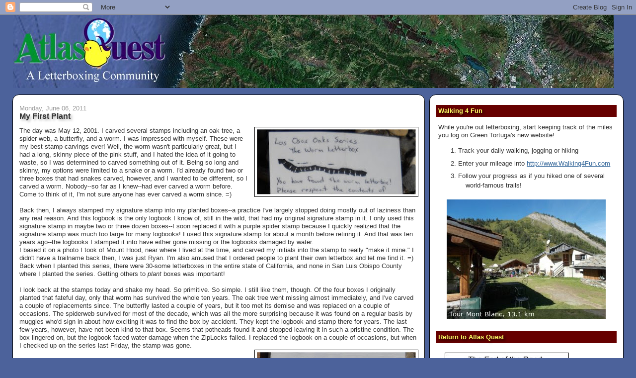

--- FILE ---
content_type: text/html; charset=UTF-8
request_url: https://blog.atlasquest.com/2011/06/my-first-plant.html?showComment=1307755097245
body_size: 16189
content:
<!DOCTYPE html>
<html dir='ltr' xmlns='http://www.w3.org/1999/xhtml' xmlns:b='http://www.google.com/2005/gml/b' xmlns:data='http://www.google.com/2005/gml/data' xmlns:expr='http://www.google.com/2005/gml/expr'>
<head>
<link href='https://www.blogger.com/static/v1/widgets/2944754296-widget_css_bundle.css' rel='stylesheet' type='text/css'/>
<meta content='text/html; charset=UTF-8' http-equiv='Content-Type'/>
<meta content='blogger' name='generator'/>
<link href='https://blog.atlasquest.com/favicon.ico' rel='icon' type='image/x-icon'/>
<link href='https://blog.atlasquest.com/2011/06/my-first-plant.html' rel='canonical'/>
<link rel="alternate" type="application/atom+xml" title="Atlas Quest - Atom" href="https://blog.atlasquest.com/feeds/posts/default" />
<link rel="alternate" type="application/rss+xml" title="Atlas Quest - RSS" href="https://blog.atlasquest.com/feeds/posts/default?alt=rss" />
<link rel="service.post" type="application/atom+xml" title="Atlas Quest - Atom" href="https://www.blogger.com/feeds/31054369/posts/default" />

<link rel="alternate" type="application/atom+xml" title="Atlas Quest - Atom" href="https://blog.atlasquest.com/feeds/1007612134884903981/comments/default" />
<!--Can't find substitution for tag [blog.ieCssRetrofitLinks]-->
<link href='https://blogger.googleusercontent.com/img/b/R29vZ2xl/AVvXsEg1dUi-DpRZUE84U5lR2YsXlu4fG4DdoiX0LCyuEFUEPIYKPOhkfXdhGL3PqsY7AAz0_yV366_BjcONQALBPuV7zIjnS-TZRdd83U7lsi7jf6Tp2gsL1Y5hlqrOhVXSc80zXpOHWw/s320/worm.jpg' rel='image_src'/>
<meta content='https://blog.atlasquest.com/2011/06/my-first-plant.html' property='og:url'/>
<meta content='My First Plant' property='og:title'/>
<meta content='The day was May 12, 2001. I carved several stamps including an oak tree, a spider web, a butterfly, and a worm. I was impressed with myself....' property='og:description'/>
<meta content='https://blogger.googleusercontent.com/img/b/R29vZ2xl/AVvXsEg1dUi-DpRZUE84U5lR2YsXlu4fG4DdoiX0LCyuEFUEPIYKPOhkfXdhGL3PqsY7AAz0_yV366_BjcONQALBPuV7zIjnS-TZRdd83U7lsi7jf6Tp2gsL1Y5hlqrOhVXSc80zXpOHWw/w1200-h630-p-k-no-nu/worm.jpg' property='og:image'/>
<title>Atlas Quest: My First Plant</title>
<style id='page-skin-1' type='text/css'><!--
/*
-----------------------------------------------
Blogger Template Style
Name:     Stretch Denim
Designer: Darren Delaye
URL:      www.DarrenDelaye.com
Date:     11 Jul 2006
-----------------------------------------------
*/
/* Variable definitions
====================
<Variable name="bgColor" description="Page Background Color"
type="color" default="#efefef">
<Variable name="textColor" description="Text Color"
type="color" default="#333333">
<Variable name="linkColor" description="Link Color"
type="color" default="#336699">
<Variable name="headerBgColor" description="Page Header Background Color"
type="color" default="#336699">
<Variable name="headerTextColor" description="Page Header Text Color"
type="color" default="#ffffff">
<Variable name="headerCornersColor" description="Page Header Corners Color"
type="color" default="#528bc5">
<Variable name="mainBgColor" description="Main Background Color"
type="color" default="#ffffff">
<Variable name="borderColor" description="Border Color"
type="color" default="#cccccc">
<Variable name="dateHeaderColor" description="Date Header Color"
type="color" default="#999999">
<Variable name="sidebarTitleBgColor" description="Sidebar Title Background Color"
type="color" default="#ffd595">
<Variable name="sidebarTitleTextColor" description="Sidebar Title Text Color"
type="color" default="#333333">
<Variable name="bodyFont" description="Text Font"
type="font" default="normal normal 100% Verdana, Arial, Sans-serif;">
<Variable name="headerFont" description="Page Header Font"
type="font" default="normal normal 210% Verdana, Arial, Sans-serif;">
<Variable name="startSide" description="Start side in blog language"
type="automatic" default="left">
<Variable name="endSide" description="End side in blog language"
type="automatic" default="right">
*/
body {
background: #4C629B;
margin: 0;
padding: 0px;
font: x-small Verdana, Arial;
text-align: center;
color: #333333;
font-size/* */:/**/small;
font-size: /**/small;
}
a:link {
color: #336699;
}
a:visited {
color: #336699;
}
a img {
border-width: 0;
}
#outer-wrapper {
font: normal normal 99% Verdana, sans-serif;
}
/* Header
----------------------------------------------- */
#header-wrapper {
margin:0;
padding: 0;
background-color: #4C629B;
text-align: left;
overflow:hidden;
}
#header {
text-shadow:3px 3px 5px rgba(0,0,0,.5);
margin: 0 2%;
background-color: #4C629B;
color: #d3e9FF;
padding: 0;
font: normal bold 210% Georgia, Times, serif;
position: relative;
}
h1.title {
padding-top: 38px;
margin: 0 1% .1em;
line-height: 1.2em;
font-size: 100%;
}
h1.title a, h1.title a:visited {
text-shadow:3px 3px 5px rgba(0,0,0,.3);
color: #d3e9FF;
text-decoration: none;
}
#header .description {
display: block;
margin: 0 1%;
padding: 0 0 40px;
line-height: 1.4em;
font-size: 50%;
}
/* Content
----------------------------------------------- */
.clear {
clear: both;
}
#content-wrapper {
margin: 1em 1% 0 1%;
padding: 0;
text-align: left;
border-top: 0;
}
#main-wrapper {
padding:0 1%;
margin-left: 1%;
width: 64%;
float: left;
background-color: #ffffff;
border: 1px solid #000000;
display: inline;       /* fix for doubling margin in IE */
word-wrap: break-word; /* fix for long text breaking sidebar float in IE */
overflow: hidden;      /* fix for long non-text content breaking IE sidebar float */
border-radius:1em;
-icab-border-radius:1em; /* iCab */
-khtml-border-radius:1em; /* Konqueror */
-moz-border-radius:1em; /* Firefox */
-webkit-border-radius:1em; /* Safari */
}
#sidebar-wrapper {
margin-right: 1%;
padding:0 1%;
width: 29%;
float: right;
background-color: #ffffff;
border: 1px solid #000000;
display: inline;       /* fix for doubling margin in IE */
word-wrap: break-word; /* fix for long text breaking sidebar float in IE */
overflow: hidden;      /* fix for long non-text content breaking IE sidebar float */
border-radius:1em;
-icab-border-radius:1em; /* iCab */
-khtml-border-radius:1em; /* Konqueror */
-moz-border-radius:1em; /* Firefox */
-webkit-border-radius:1em; /* Safari */
}
/* Headings
----------------------------------------------- */
h2, h3 {
margin: 0;
}
/* Posts
----------------------------------------------- */
.date-header {
margin: 1.5em 0 0;
font-weight: normal;
color: #999999;
font-size: 100%;
}
.post {
margin: 0 0 1.5em;
padding-bottom: 1.5em;
}
.post-title {
text-shadow:3px 3px 5px rgba(0,0,0,.3);
margin: 0;
padding: 0;
font-size: 125%;
font-weight: bold;
line-height: 1.1em;
}
.post-title a, .post-title a:visited, .post-title strong {
text-decoration: none;
color: #333333;
font-weight: bold;
}
.post div {
margin: 0 0 .75em;
line-height: 1.3em;
}
.post-footer {
margin: -.25em 0 0;
color: #333333;
font-size: 87%;
}
.post-footer .span {
margin-right: .3em;
}
.post img, table.tr-caption-container {
padding: 4px;
border: 1px solid #000000;
}
.tr-caption-container img {
border: none;
padding: 0;
}
.post blockquote {
margin: 1em 20px;
}
.post blockquote p {
margin: .75em 0;
}
/* Comments
----------------------------------------------- */
#comments h4 {
margin: 1em 0;
color: #999999;
}
#comments h4 strong {
font-size: 110%;
}
#comments-block {
margin: 1em 0 1.5em;
line-height: 1.3em;
}
#comments-block dt {
margin: .5em 0;
}
#comments-block dd {
margin: .25em 0 0;
}
#comments-block dd.comment-footer {
margin: -.25em 0 2em;
line-height: 1.4em;
font-size: 78%;
}
#comments-block dd p {
margin: 0 0 .75em;
}
.deleted-comment {
font-style:italic;
color:gray;
}
.feed-links {
clear: both;
line-height: 2.5em;
}
#blog-pager-newer-link {
float: left;
}
#blog-pager-older-link {
float: right;
}
#blog-pager {
text-align: center;
}
/* Sidebar Content
----------------------------------------------- */
.sidebar h2 {
text-shadow:3px 3px 5px rgba(0,0,0,.7);
margin: 1.6em 0 .5em;
padding: 4px 5px;
background-color: #660000;
font-size: 100%;
color: #ffff66;
}
.sidebar ul {
margin: 0;
padding: 0;
list-style: none;
}
.sidebar li {
margin: 0;
padding-top: 0;
padding-right: 0;
padding-bottom: .5em;
padding-left: 15px;
text-indent: -15px;
line-height: 1.5em;
}
.sidebar {
color: #333333;
line-height:1.3em;
}
.sidebar .widget {
margin-bottom: 1em;
}
.sidebar .widget-content {
margin: 0 5px;
}
/* Profile
----------------------------------------------- */
.profile-img {
float: left;
margin-top: 0;
margin-right: 5px;
margin-bottom: 5px;
margin-left: 0;
padding: 4px;
border: 1px solid #000000;
}
.profile-data {
margin:0;
text-transform:uppercase;
letter-spacing:.1em;
font-weight: bold;
line-height: 1.6em;
font-size: 78%;
}
.profile-datablock {
margin:.5em 0 .5em;
}
.profile-textblock {
margin: 0.5em 0;
line-height: 1.6em;
}
/* Footer
----------------------------------------------- */
#footer {
clear: both;
text-align: center;
color: #333333;
}
#footer .widget {
margin:0 .5em .5em;
padding-top: 0;
font-size: 85%;
line-height: 1.5em;
text-align: center;
}
/** Page structure tweaks for layout editor wireframe */
body#layout #header {
width: 750px;
}

--></style>
<link href='https://www.blogger.com/dyn-css/authorization.css?targetBlogID=31054369&amp;zx=ea2170fd-2229-4151-b6c6-bf082efc36e0' media='none' onload='if(media!=&#39;all&#39;)media=&#39;all&#39;' rel='stylesheet'/><noscript><link href='https://www.blogger.com/dyn-css/authorization.css?targetBlogID=31054369&amp;zx=ea2170fd-2229-4151-b6c6-bf082efc36e0' rel='stylesheet'/></noscript>
<meta name='google-adsense-platform-account' content='ca-host-pub-1556223355139109'/>
<meta name='google-adsense-platform-domain' content='blogspot.com'/>

<!-- data-ad-client=ca-pub-6364967287282159 -->

</head>
<body>
<div class='navbar section' id='navbar'><div class='widget Navbar' data-version='1' id='Navbar1'><script type="text/javascript">
    function setAttributeOnload(object, attribute, val) {
      if(window.addEventListener) {
        window.addEventListener('load',
          function(){ object[attribute] = val; }, false);
      } else {
        window.attachEvent('onload', function(){ object[attribute] = val; });
      }
    }
  </script>
<div id="navbar-iframe-container"></div>
<script type="text/javascript" src="https://apis.google.com/js/platform.js"></script>
<script type="text/javascript">
      gapi.load("gapi.iframes:gapi.iframes.style.bubble", function() {
        if (gapi.iframes && gapi.iframes.getContext) {
          gapi.iframes.getContext().openChild({
              url: 'https://www.blogger.com/navbar/31054369?po\x3d1007612134884903981\x26origin\x3dhttps://blog.atlasquest.com',
              where: document.getElementById("navbar-iframe-container"),
              id: "navbar-iframe"
          });
        }
      });
    </script><script type="text/javascript">
(function() {
var script = document.createElement('script');
script.type = 'text/javascript';
script.src = '//pagead2.googlesyndication.com/pagead/js/google_top_exp.js';
var head = document.getElementsByTagName('head')[0];
if (head) {
head.appendChild(script);
}})();
</script>
</div></div>
<div id='outer-wrapper'><div id='wrap2'>
<!-- skip links for text browsers -->
<span id='skiplinks' style='display:none;'>
<a href='#main'>skip to main </a> |
      <a href='#sidebar'>skip to sidebar</a>
</span>
<div id='header-wrapper'>
<div class='header section' id='header'><div class='widget Header' data-version='1' id='Header1'>
<div id='header-inner'>
<a href='https://blog.atlasquest.com/' style='display: block'>
<img alt='Atlas Quest' height='147px; ' id='Header1_headerimg' src='https://blogger.googleusercontent.com/img/b/R29vZ2xl/AVvXsEj6_yDBbcuzcMpSdxjXtRfBVfeKpUYqAwo9Sqy6ckRdmvOiZ_dDJkW5PsxT1jpdQ6YVPUHwrv_lGsZFuStyFQyf2lmNzfQNU569xkXa-jDbXQLjxAp-gtcEYPAVeIhAsd8UyZawuA/s1600/blogTitle.jpg' style='display: block' width='1209px; '/>
</a>
</div>
</div></div>
</div>
<div id='content-wrapper'>
<div id='crosscol-wrapper' style='text-align:center'>
<div class='crosscol no-items section' id='crosscol'></div>
</div>
<div id='main-wrapper'>
<div class='main section' id='main'><div class='widget Blog' data-version='1' id='Blog1'>
<div class='blog-posts hfeed'>

          <div class="date-outer">
        
<h2 class='date-header'><span>Monday, June 06, 2011</span></h2>

          <div class="date-posts">
        
<div class='post-outer'>
<div class='post'>
<a name='1007612134884903981'></a>
<h3 class='post-title'>
<a href='https://blog.atlasquest.com/2011/06/my-first-plant.html'>My First Plant</a>
</h3>
<div class='post-header-line-1'></div>
<div class='post-body'>
<p><div class="separator" style="clear: both; text-align: center;"><a href="https://blogger.googleusercontent.com/img/b/R29vZ2xl/AVvXsEg1dUi-DpRZUE84U5lR2YsXlu4fG4DdoiX0LCyuEFUEPIYKPOhkfXdhGL3PqsY7AAz0_yV366_BjcONQALBPuV7zIjnS-TZRdd83U7lsi7jf6Tp2gsL1Y5hlqrOhVXSc80zXpOHWw/s1600/worm.jpg" imageanchor="1" style="clear: right; float: right; margin-bottom: 1em; margin-left: 1em;"><img border="0" height="131" src="https://blogger.googleusercontent.com/img/b/R29vZ2xl/AVvXsEg1dUi-DpRZUE84U5lR2YsXlu4fG4DdoiX0LCyuEFUEPIYKPOhkfXdhGL3PqsY7AAz0_yV366_BjcONQALBPuV7zIjnS-TZRdd83U7lsi7jf6Tp2gsL1Y5hlqrOhVXSc80zXpOHWw/s320/worm.jpg" width="320" /></a></div>The day was May 12, 2001. I carved several stamps including an oak tree, a spider web, a butterfly, and a worm. I was impressed with myself. These were my best stamp carvings ever! Well, the worm wasn't particularly great, but I had a long, skinny piece of the pink stuff, and I hated the idea of it going to waste, so I was determined to carved something out of it. Being so long and skinny, my options were limited to a snake or a worm. I'd already found two or three boxes that had snakes carved, however, and I wanted to be different, so I carved a worm. Nobody--so far as I knew--had ever carved a worm before. Come to think of it, I'm not sure anyone has ever carved a worm since. =)<br />
<br />
Back then, I always stamped my signature stamp into my planted boxes--a practice I've largely stopped doing mostly out of laziness than any real reason. And this logbook is the only logbook I know of, still in the wild, that had my original signature stamp in it. I only used this signature stamp in maybe two or three dozen boxes--I soon replaced it with a purple spider stamp because I quickly realized that the signature stamp was much too large for many logbooks! I used this signature stamp for about a month before retiring it. And that was ten years ago--the logbooks I stamped it into have either gone missing or the logbooks damaged by water.<br />
I based it on a photo I took of Mount Hood, near where I lived at the time, and carved my initials into the stamp to really "make it mine." I didn't have a trailname back then, I was just Ryan. I'm also amused that I ordered people to plant their own letterbox and let me find it. =) Back when I planted this series, there were 30-some letterboxes in the entire state of California, and none in San Luis Obispo County where I planted the series. Getting others to <i>plant</i> boxes was important!<br />
<br />
I look back at the stamps today and shake my head. So primitive. So simple. I still like them, though. Of the four boxes I originally planted that fateful day, only that worm has survived the whole ten years. The oak tree went missing almost immediately, and I've carved a couple of replacements since. The butterfly lasted a couple of years, but it too met its demise and was replaced on a couple of occasions. The spiderweb survived for most of the decade, which was all the more surprising because it was found on a regular basis by muggles who'd sign in about how exciting it was to find the box by accident. They kept the logbook and stamp there for years. The last few years, however, have not been kind to that box. Seems that potheads found it and stopped leaving it in such a pristine condition. The box lingered on, but the logbook faced water damage when the ZipLocks failed. I replaced the logbook on a couple of occasions, but when I checked up on the series last Friday, the stamp was gone.<br />
<a href="https://blogger.googleusercontent.com/img/b/R29vZ2xl/AVvXsEgBhNjruanzcmmxcK5gAnmosI-vl_rU1u8J4H16RTBrJdYR6CL16i5J-7FDGH2YEOxQYyRHptjxDvdIX4TEgt9hyphenhyphenzVVelkHDltqgPfYxNwxJf12eMFVEPSW_1iR7P7v2chKv_M1WQ/s1600/mtHood.jpg" imageanchor="1" style="clear: right; float: right; margin-bottom: 1em; margin-left: 1em;"><img border="0" height="274" src="https://blogger.googleusercontent.com/img/b/R29vZ2xl/AVvXsEgBhNjruanzcmmxcK5gAnmosI-vl_rU1u8J4H16RTBrJdYR6CL16i5J-7FDGH2YEOxQYyRHptjxDvdIX4TEgt9hyphenhyphenzVVelkHDltqgPfYxNwxJf12eMFVEPSW_1iR7P7v2chKv_M1WQ/s320/mtHood.jpg" width="320" /></a><br />
But the worm keep on ticking.... The box celebrated its tenth anniversary last month, and still had the <i>original</i> stamp and <i>original</i> logbook in the box. The original logbook really surprises me. About a hundred people have logged in, and it's still the <i>original</i> logbook! Stamps can survive water damage, but logbooks generally do poorly. Invariably, ZipLocks <i>always</i> fail. It's not a matter of <i>if</i>--it's a matter of <i>when</i>.<br />
<br />
And this box is no exception--the ZipLocks have failed multiple times over the years, and I've replaced them, yet the logbook has always stayed dry. Or at least never more than a slight dampness about it, like dew on the grass in the morning. And you want to know the secret of longevity for this letterbox? A boardwalk.<br />
<br />
I hid the letterbox under a boardwalk. I didn't realize it at the time, but it was the perfect hiding place. The boardwalk had about two inches of space under it--not enough for people or kids to play under and find the letterbox. The boardwalk had boards pressed right up against each other--no large gaps that rain would fall through. Oh, water could (and does) dribble through the slots between the boards, but most of the water sheds off the sides. The hiding place essentially is a roof for the letterbox to protect it from the elements, and that's why the logbook has survived for so long.<br />
<br />
I also included a logbook with a lot of pages--the tiny logbooks common today were a rarity back then. People had more space to write messages (and did so!), so the logbook never filled up despite the hundred or so people who have found it.<br />
<br />
That's an important lesson to remember. When you're out looking for a place to hide your letterbox, look for a location where it won't be found by accident, and look for a location that has a natural "roof" to shed rain. I've used fancy, seal-tight containers, but they can fail. Some are better than others, but even the mighty Lock-n-Lock can fail. ZipLocks will also fail. And when they both fail, your logbook is toast.<br />
The best, idiot-proof way to keep those logbooks intact for years and years is a hiding place where water just won't drip on it in a rain storm. These kind of locations aren't easy to find, and in many places, it may be absolutely impossible. But look for them. Holes in a tree (as long as the hole doesn't open skyward), under large rocks that can shed rain water, and under man-made structures like boardwalks that can shed water to the sides. These are the kind of places where a logbook can survive for a decade or more, even when the container and the ZipLocks fail.<br />
<br />
I also like this logbook because people have written lots of messages in it. Many logbooks today are too small to really write anything, but if you give people enough space, at least they have the option to do so. The larger the logbook, the more likely people will fill it up with stamps <i>and</i> words. Of course, the larger the logbook, the harder it is to find a good place to hide the letterbox. Give and take, ying and yang. =)<br />
<br />
I've thought about replacing this logbook for years. Not because it was almost full, but because it had so many finders, so many stamps, and so many wonderful messages written in it. If it was ever lost or damaged, I'd be heartbroken. Most logbooks I've planted I don't have any sentimental attachment too, but this one is special. It was while visiting this logbook with Jess and Wes (<a href="http://www.atlasquest.com/people/profile.html?gMemberId=2">AQ members #2</a>) that I felt my first (and thus far, only) earthquake in California. I was sitting on the boardwalk when I felt it shake a little, and at first I thought one of them was shaking it. They thought I was, which was when I realized it was actually a small earthquake and had the pleasure to tell them they felt their first earthquake ever. =) And how lucky were they? I grew up my whole life in California and never felt an earthquake. They visit the state for two <i>days</i> and get to experience one! It was just a small quake, though. Later we learned it was 5-point-something. Enough to feel it, but not really enough to do any damage.<br />
<br />
But I wanted to see if I could keep it out there for a full 10 years. And finally, it's been 10 years. A decade. I've switched out the logbook with a new one. The original stamp is still there to found.<br />
<br />
When I started Atlas Quest, I needed to populate the site with letterboxes, and naturally I started by adding all of my plants, in the same order I planted the boxes, so the <a href="http://www.atlasquest.com/boxes/clue/?gBoxId=1">Los Osos Oaks Series</a> officially become box #1. A historical moment in AQ's history, to be sure. =) As I type this today, the last letterbox listed on AQ is <a href="http://www.atlasquest.com/boxes/clue/?gBoxId=173076">box #173076</a>. (I'm waving at you, Canada!)<br />
<br />
When I checked up on the boxes last Friday, one box was missing completely. The box I call the pothead box was still there, but the logbook was soaked through and the stamp missing, so I've removed it for now. The worm was still alive and well, but I replaced the logbook just to preserve this one forever. And the last box was severely water damaged, so I replaced that logbook as well.<br />
<br />
Whenever I've replaced these boxes, I've always carved exact duplicates of the original stamps, even though my carving abilities have improved dramatically since then. After ten years, though, I think I'd like to do something more. I want to carve new and <i>improved</i> stamps the next time I replace the boxes. Trails have changed since I originally wrote the clues, and I want to fix that up a bit. The next time I'm down visiting San Luis and go out to this park, I'd like to expand the series. This series is special to me, but by golly, it needs a facelift, and I'm going to give it one. =)</p>
<div style='clear: both;'></div>
</div>
<div class='post-footer'>
<p class='post-footer-line post-footer-line-1'><span class='post-author'>
Posted by
Ryan
</span>
<span class='post-timestamp'>
at
<a class='timestamp-link' href='https://blog.atlasquest.com/2011/06/my-first-plant.html' title='permanent link'>10:39 PM</a>
</span>
<span class='post-comment-link'>
</span>
<span class='post-icons'>
<span class='item-action'>
<a href='https://www.blogger.com/email-post/31054369/1007612134884903981' title='Email Post'>
<span class='email-post-icon'>&#160;</span>
</a>
</span>
<span class='item-control blog-admin pid-8733442'>
<a href='https://www.blogger.com/post-edit.g?blogID=31054369&postID=1007612134884903981&from=pencil' title='Edit Post'>
<img alt='' class='icon-action' height='18' src='https://resources.blogblog.com/img/icon18_edit_allbkg.gif' width='18'/>
</a>
</span>
</span>
</p>
<p class='post-footer-line post-footer-line-2'></p>
<p class='post-footer-line post-footer-line-3'></p>
</div>
</div>
<div class='comments' id='comments'>
<a name='comments'></a>
<h4>11 comments:</h4>
<div id='Blog1_comments-block-wrapper'>
<dl class='avatar-comment-indent' id='comments-block'>
<dt class='comment-author ' id='c2710795864948824298'>
<a name='c2710795864948824298'></a>
<div class="avatar-image-container vcard"><span dir="ltr"><a href="https://www.blogger.com/profile/02249253531863873953" target="" rel="nofollow" onclick="" class="avatar-hovercard" id="av-2710795864948824298-02249253531863873953"><img src="https://resources.blogblog.com/img/blank.gif" width="35" height="35" class="delayLoad" style="display: none;" longdesc="//blogger.googleusercontent.com/img/b/R29vZ2xl/AVvXsEijl9m1NO2g1ByS1B7kxs7S7uZ20lm48umWpyx9WYLvei6SJZpSwoG2HsIe3CCUXbhMuJNUvaU3tS1Xj6Ph0Tpn0OJ7fp1K01JNUOS-o02ml0ItW6WernSHN2pPaCec0ps/s45-c/johnballou40.jpg" alt="" title="jackbear">

<noscript><img src="//blogger.googleusercontent.com/img/b/R29vZ2xl/AVvXsEijl9m1NO2g1ByS1B7kxs7S7uZ20lm48umWpyx9WYLvei6SJZpSwoG2HsIe3CCUXbhMuJNUvaU3tS1Xj6Ph0Tpn0OJ7fp1K01JNUOS-o02ml0ItW6WernSHN2pPaCec0ps/s45-c/johnballou40.jpg" width="35" height="35" class="photo" alt=""></noscript></a></span></div>
<a href='https://www.blogger.com/profile/02249253531863873953' rel='nofollow'>jackbear</a>
said...
</dt>
<dd class='comment-body' id='Blog1_cmt-2710795864948824298'>
<p>
Well written!  Loved it.
</p>
</dd>
<dd class='comment-footer'>
<span class='comment-timestamp'>
<a href='https://blog.atlasquest.com/2011/06/my-first-plant.html?showComment=1307450912888#c2710795864948824298' title='comment permalink'>
5:48 AM
</a>
<span class='item-control blog-admin pid-1184886238'>
<a class='comment-delete' href='https://www.blogger.com/comment/delete/31054369/2710795864948824298' title='Delete Comment'>
<img src='https://resources.blogblog.com/img/icon_delete13.gif'/>
</a>
</span>
</span>
</dd>
<dt class='comment-author ' id='c7339125285675016529'>
<a name='c7339125285675016529'></a>
<div class="avatar-image-container vcard"><span dir="ltr"><a href="https://www.blogger.com/profile/08968489320007089255" target="" rel="nofollow" onclick="" class="avatar-hovercard" id="av-7339125285675016529-08968489320007089255"><img src="https://resources.blogblog.com/img/blank.gif" width="35" height="35" class="delayLoad" style="display: none;" longdesc="//blogger.googleusercontent.com/img/b/R29vZ2xl/AVvXsEhVRIoG4ex-STJycxWXtrQmAFRsEpHlEcf0K51VfkQWDQqbjha4vVjywjf5bBIJD_Y6QDzZQ-mb5ZFr3S3Z-ggUnEplY2rbSIsyZH5266cww6MYPbPyVpronOhCNOq_yg/s45-c/*" alt="" title="Kristin aka Trekkie Gal">

<noscript><img src="//blogger.googleusercontent.com/img/b/R29vZ2xl/AVvXsEhVRIoG4ex-STJycxWXtrQmAFRsEpHlEcf0K51VfkQWDQqbjha4vVjywjf5bBIJD_Y6QDzZQ-mb5ZFr3S3Z-ggUnEplY2rbSIsyZH5266cww6MYPbPyVpronOhCNOq_yg/s45-c/*" width="35" height="35" class="photo" alt=""></noscript></a></span></div>
<a href='https://www.blogger.com/profile/08968489320007089255' rel='nofollow'>Kristin aka Trekkie Gal</a>
said...
</dt>
<dd class='comment-body' id='Blog1_cmt-7339125285675016529'>
<p>
If only I could afford a trip to California.  It would be neat to find such a &#39;historical&#39; box.
</p>
</dd>
<dd class='comment-footer'>
<span class='comment-timestamp'>
<a href='https://blog.atlasquest.com/2011/06/my-first-plant.html?showComment=1307457600142#c7339125285675016529' title='comment permalink'>
7:40 AM
</a>
<span class='item-control blog-admin pid-908463528'>
<a class='comment-delete' href='https://www.blogger.com/comment/delete/31054369/7339125285675016529' title='Delete Comment'>
<img src='https://resources.blogblog.com/img/icon_delete13.gif'/>
</a>
</span>
</span>
</dd>
<dt class='comment-author ' id='c4878781808515111970'>
<a name='c4878781808515111970'></a>
<div class="avatar-image-container avatar-stock"><span dir="ltr"><img src="//resources.blogblog.com/img/blank.gif" width="35" height="35" alt="" title="Road Junkies">

</span></div>
Road Junkies
said...
</dt>
<dd class='comment-body' id='Blog1_cmt-4878781808515111970'>
<p>
Great post and interesting food for thought.
</p>
</dd>
<dd class='comment-footer'>
<span class='comment-timestamp'>
<a href='https://blog.atlasquest.com/2011/06/my-first-plant.html?showComment=1307462302056#c4878781808515111970' title='comment permalink'>
8:58 AM
</a>
<span class='item-control blog-admin pid-636337847'>
<a class='comment-delete' href='https://www.blogger.com/comment/delete/31054369/4878781808515111970' title='Delete Comment'>
<img src='https://resources.blogblog.com/img/icon_delete13.gif'/>
</a>
</span>
</span>
</dd>
<dt class='comment-author ' id='c8790788262566206566'>
<a name='c8790788262566206566'></a>
<div class="avatar-image-container avatar-stock"><span dir="ltr"><img src="//resources.blogblog.com/img/blank.gif" width="35" height="35" alt="" title="Anonymous">

</span></div>
Anonymous
said...
</dt>
<dd class='comment-body' id='Blog1_cmt-8790788262566206566'>
<p>
5/12.....My birthday.  Nice to know how you spent &quot;my&quot; day.<br /><br />Stones
</p>
</dd>
<dd class='comment-footer'>
<span class='comment-timestamp'>
<a href='https://blog.atlasquest.com/2011/06/my-first-plant.html?showComment=1307489893421#c8790788262566206566' title='comment permalink'>
4:38 PM
</a>
<span class='item-control blog-admin pid-636337847'>
<a class='comment-delete' href='https://www.blogger.com/comment/delete/31054369/8790788262566206566' title='Delete Comment'>
<img src='https://resources.blogblog.com/img/icon_delete13.gif'/>
</a>
</span>
</span>
</dd>
<dt class='comment-author ' id='c1482838095206300283'>
<a name='c1482838095206300283'></a>
<div class="avatar-image-container avatar-stock"><span dir="ltr"><img src="//resources.blogblog.com/img/blank.gif" width="35" height="35" alt="" title="Anonymous">

</span></div>
Anonymous
said...
</dt>
<dd class='comment-body' id='Blog1_cmt-1482838095206300283'>
<p>
very cool story, Ryan.  I hope we can find that box someday...but I have to say that boardwalks aren&#39;t always high and dry!  We have one box on a boardwalk.  Over the years that board walk has begun to get waterlogged....and right now you have to wade through knee deep water while you are walking on the boardwalk to get to the box, which has periodically been soaked, but is still there and still found on a regular basis.
</p>
</dd>
<dd class='comment-footer'>
<span class='comment-timestamp'>
<a href='https://blog.atlasquest.com/2011/06/my-first-plant.html?showComment=1307551958307#c1482838095206300283' title='comment permalink'>
9:52 AM
</a>
<span class='item-control blog-admin pid-636337847'>
<a class='comment-delete' href='https://www.blogger.com/comment/delete/31054369/1482838095206300283' title='Delete Comment'>
<img src='https://resources.blogblog.com/img/icon_delete13.gif'/>
</a>
</span>
</span>
</dd>
<dt class='comment-author ' id='c4676333691198191084'>
<a name='c4676333691198191084'></a>
<div class="avatar-image-container avatar-stock"><span dir="ltr"><img src="//resources.blogblog.com/img/blank.gif" width="35" height="35" alt="" title="Anonymous">

</span></div>
Anonymous
said...
</dt>
<dd class='comment-body' id='Blog1_cmt-4676333691198191084'>
<p>
Good suggestions and fun letterboxing history story! It is a sad thing when a logbook gets soaked. :(
</p>
</dd>
<dd class='comment-footer'>
<span class='comment-timestamp'>
<a href='https://blog.atlasquest.com/2011/06/my-first-plant.html?showComment=1307553025409#c4676333691198191084' title='comment permalink'>
10:10 AM
</a>
<span class='item-control blog-admin pid-636337847'>
<a class='comment-delete' href='https://www.blogger.com/comment/delete/31054369/4676333691198191084' title='Delete Comment'>
<img src='https://resources.blogblog.com/img/icon_delete13.gif'/>
</a>
</span>
</span>
</dd>
<dt class='comment-author ' id='c7927269986836666675'>
<a name='c7927269986836666675'></a>
<div class="avatar-image-container vcard"><span dir="ltr"><a href="https://www.blogger.com/profile/15502204759714148342" target="" rel="nofollow" onclick="" class="avatar-hovercard" id="av-7927269986836666675-15502204759714148342"><img src="https://resources.blogblog.com/img/blank.gif" width="35" height="35" class="delayLoad" style="display: none;" longdesc="//blogger.googleusercontent.com/img/b/R29vZ2xl/AVvXsEj5o-Skj1bVcx9q4VAUU6gkIZCr8Tj5xY_rGf_-J0Tn4bNS-Axt-ahrZYyVLLzizcQfSveHpj99DZWUlpFscILk1MFn37vQWoVseeNkxwBqUoTbXeC5EW-i2apuP8pTUA/s45-c-r/avatar-2-1-1-1.jpg" alt="" title="Jarna">

<noscript><img src="//blogger.googleusercontent.com/img/b/R29vZ2xl/AVvXsEj5o-Skj1bVcx9q4VAUU6gkIZCr8Tj5xY_rGf_-J0Tn4bNS-Axt-ahrZYyVLLzizcQfSveHpj99DZWUlpFscILk1MFn37vQWoVseeNkxwBqUoTbXeC5EW-i2apuP8pTUA/s45-c-r/avatar-2-1-1-1.jpg" width="35" height="35" class="photo" alt=""></noscript></a></span></div>
<a href='https://www.blogger.com/profile/15502204759714148342' rel='nofollow'>Jarna</a>
said...
</dt>
<dd class='comment-body' id='Blog1_cmt-7927269986836666675'>
<p>
Awesome story and history.
</p>
</dd>
<dd class='comment-footer'>
<span class='comment-timestamp'>
<a href='https://blog.atlasquest.com/2011/06/my-first-plant.html?showComment=1307596278125#c7927269986836666675' title='comment permalink'>
10:11 PM
</a>
<span class='item-control blog-admin pid-562610354'>
<a class='comment-delete' href='https://www.blogger.com/comment/delete/31054369/7927269986836666675' title='Delete Comment'>
<img src='https://resources.blogblog.com/img/icon_delete13.gif'/>
</a>
</span>
</span>
</dd>
<dt class='comment-author ' id='c3708105307136333666'>
<a name='c3708105307136333666'></a>
<div class="avatar-image-container avatar-stock"><span dir="ltr"><img src="//resources.blogblog.com/img/blank.gif" width="35" height="35" alt="" title="Anonymous">

</span></div>
Anonymous
said...
</dt>
<dd class='comment-body' id='Blog1_cmt-3708105307136333666'>
<p>
Great story and information. Really good blog. Glad to hear some are still ticking. Spakinois
</p>
</dd>
<dd class='comment-footer'>
<span class='comment-timestamp'>
<a href='https://blog.atlasquest.com/2011/06/my-first-plant.html?showComment=1307628051287#c3708105307136333666' title='comment permalink'>
7:00 AM
</a>
<span class='item-control blog-admin pid-636337847'>
<a class='comment-delete' href='https://www.blogger.com/comment/delete/31054369/3708105307136333666' title='Delete Comment'>
<img src='https://resources.blogblog.com/img/icon_delete13.gif'/>
</a>
</span>
</span>
</dd>
<dt class='comment-author ' id='c6720059441091865982'>
<a name='c6720059441091865982'></a>
<div class="avatar-image-container avatar-stock"><span dir="ltr"><img src="//resources.blogblog.com/img/blank.gif" width="35" height="35" alt="" title="Anonymous">

</span></div>
Anonymous
said...
</dt>
<dd class='comment-body' id='Blog1_cmt-6720059441091865982'>
<p>
Wow, it seems like only yesterday we were romping around SLO at that first gathering 8 years ago...wish I&#39;da known #1 was in that neck of the woods. Kinda neatthat I am the planter of #173076!<br /><br />Cheers, Jiggs
</p>
</dd>
<dd class='comment-footer'>
<span class='comment-timestamp'>
<a href='https://blog.atlasquest.com/2011/06/my-first-plant.html?showComment=1307755097245#c6720059441091865982' title='comment permalink'>
6:18 PM
</a>
<span class='item-control blog-admin pid-636337847'>
<a class='comment-delete' href='https://www.blogger.com/comment/delete/31054369/6720059441091865982' title='Delete Comment'>
<img src='https://resources.blogblog.com/img/icon_delete13.gif'/>
</a>
</span>
</span>
</dd>
<dt class='comment-author ' id='c1087001047269381739'>
<a name='c1087001047269381739'></a>
<div class="avatar-image-container vcard"><span dir="ltr"><a href="https://www.blogger.com/profile/07838215045002688885" target="" rel="nofollow" onclick="" class="avatar-hovercard" id="av-1087001047269381739-07838215045002688885"><img src="https://resources.blogblog.com/img/blank.gif" width="35" height="35" class="delayLoad" style="display: none;" longdesc="//blogger.googleusercontent.com/img/b/R29vZ2xl/AVvXsEhiBo4__HVnLNMDl0m6mSV8T9M8YzqhjX6PI7xzFSPCXP6Wf2ZDzwT9Lz7M_PpXMQsqj2yM_P4dCHZPMdoGPwOT0jx9OrwDy8_9h-OsMk2KwYCVCxE8MinKD2isxU5VwQg/s45-c/IMG_7929.jpg" alt="" title="Rabid Quilter from California">

<noscript><img src="//blogger.googleusercontent.com/img/b/R29vZ2xl/AVvXsEhiBo4__HVnLNMDl0m6mSV8T9M8YzqhjX6PI7xzFSPCXP6Wf2ZDzwT9Lz7M_PpXMQsqj2yM_P4dCHZPMdoGPwOT0jx9OrwDy8_9h-OsMk2KwYCVCxE8MinKD2isxU5VwQg/s45-c/IMG_7929.jpg" width="35" height="35" class="photo" alt=""></noscript></a></span></div>
<a href='https://www.blogger.com/profile/07838215045002688885' rel='nofollow'>Rabid Quilter from California</a>
said...
</dt>
<dd class='comment-body' id='Blog1_cmt-1087001047269381739'>
<p>
I found your worm &#39;box and all the rest of Los Osos Oaks 8 years ago this week. I was so proud of myself, even though I&#39;d forgotten to bring any stamp pads and had to huff and puff with all my might. I still think this is one of the most amazing venues of all the &#39;boxes we&#39;ve gotten.
</p>
</dd>
<dd class='comment-footer'>
<span class='comment-timestamp'>
<a href='https://blog.atlasquest.com/2011/06/my-first-plant.html?showComment=1308118396025#c1087001047269381739' title='comment permalink'>
11:13 PM
</a>
<span class='item-control blog-admin pid-684997429'>
<a class='comment-delete' href='https://www.blogger.com/comment/delete/31054369/1087001047269381739' title='Delete Comment'>
<img src='https://resources.blogblog.com/img/icon_delete13.gif'/>
</a>
</span>
</span>
</dd>
<dt class='comment-author ' id='c1154125433910273872'>
<a name='c1154125433910273872'></a>
<div class="avatar-image-container avatar-stock"><span dir="ltr"><img src="//resources.blogblog.com/img/blank.gif" width="35" height="35" alt="" title="Anonymous">

</span></div>
Anonymous
said...
</dt>
<dd class='comment-body' id='Blog1_cmt-1154125433910273872'>
<p>
What a great story about the possible longevity of letterboxes.  Here in Texas we are still reeling from the fires that have swept thru the Piney woods of Bastrop County, near Austin. One historic letterbox series is almost certainly gone now after 10 years in the woods and another one, Lost Pines, planted on Nov 4th of 2000 just missed the edge the fire by a mile or so.<br /><br />PI Joe
</p>
</dd>
<dd class='comment-footer'>
<span class='comment-timestamp'>
<a href='https://blog.atlasquest.com/2011/06/my-first-plant.html?showComment=1315512778447#c1154125433910273872' title='comment permalink'>
1:12 PM
</a>
<span class='item-control blog-admin pid-636337847'>
<a class='comment-delete' href='https://www.blogger.com/comment/delete/31054369/1154125433910273872' title='Delete Comment'>
<img src='https://resources.blogblog.com/img/icon_delete13.gif'/>
</a>
</span>
</span>
</dd>
</dl>
</div>
<p class='comment-footer'>
<a href='https://www.blogger.com/comment/fullpage/post/31054369/1007612134884903981' onclick=''>Post a Comment</a>
</p>
</div>
</div>

        </div></div>
      
</div>
<div class='blog-pager' id='blog-pager'>
<span id='blog-pager-newer-link'>
<a class='blog-pager-newer-link' href='https://blog.atlasquest.com/2011/06/and-why-was-aq-down-and-theres-no-blog.html' id='Blog1_blog-pager-newer-link' title='Newer Post'>Newer Post</a>
</span>
<span id='blog-pager-older-link'>
<a class='blog-pager-older-link' href='https://blog.atlasquest.com/2011/05/whistle-stop.html' id='Blog1_blog-pager-older-link' title='Older Post'>Older Post</a>
</span>
<a class='home-link' href='https://blog.atlasquest.com/'>Home</a>
</div>
<div class='clear'></div>
<div class='post-feeds'>
<div class='feed-links'>
Subscribe to:
<a class='feed-link' href='https://blog.atlasquest.com/feeds/1007612134884903981/comments/default' target='_blank' type='application/atom+xml'>Post Comments (Atom)</a>
</div>
</div>
</div></div>
</div>
<div id='sidebar-wrapper'>
<div class='sidebar section' id='sidebar'><div class='widget HTML' data-version='1' id='HTML3'>
<h2 class='title'>Walking 4 Fun</h2>
<div class='widget-content'>
<p>While you're out letterboxing, start keeping track of the miles you log on Green Tortuga's new website!</p>

<ol>
<li>Track your daily walking, jogging or hiking</li>
<li>Enter your mileage into <a href="http://www.walking4fun.com/">http://www.Walking4Fun.com</a></li>
<li>Follow your progress as if you hiked one of several world-famous trails!</li>
</ol>

<div style="text-align:center">
<a href="http://www.walking4fun.com/"><img src="https://lh3.googleusercontent.com/blogger_img_proxy/AEn0k_upapOobyAwbXpS-wd3bqluQM5FckBX1nP4MkokFhWVaXcO99pYIg-nWMPyV9SwtOOR6kiZnyzd070Q_9IomvMOy5vAT6yaxKEznjbe0KQDtnXkikNsWms=s0-d" width="320" alt="Trail Photo"></a>
</div>
</div>
<div class='clear'></div>
</div><div class='widget HTML' data-version='1' id='HTML2'>
<h2 class='title'>Return to Atlas Quest</h2>
<div class='widget-content'>
<div style="float:left;margin:1em;">
<a href="http://www.atlasquest.com/"><img alt="Atlas Quest: International Letterboxing" width="250" style="border:none" src="https://lh3.googleusercontent.com/blogger_img_proxy/AEn0k_v0XjZlyhminnyQWJZyM2HNSzuojozlHPyslKD6f4Dfgg2adwDdfzTdWLu0Ba2bdsF7PCMjXeOnGe0wmNAwYD8u0ncdOAIkY2uZkf0fmPXQ=s0-d" height="300" title="Atlas Quest"></a>
</div>

<form method="get" action="http://www.atlasquest.com/" style="float:left; margin:1em">
<button type="submit" style="font-size:1.5em;line-height:1.5em;padding:0.25em;">Return to Atlas Quest</button>
</form>
</div>
<div class='clear'></div>
</div><div class='widget BlogArchive' data-version='1' id='BlogArchive1'>
<h2>Blog Archive</h2>
<div class='widget-content'>
<div id='ArchiveList'>
<div id='BlogArchive1_ArchiveList'>
<ul class='hierarchy'>
<li class='archivedate collapsed'>
<a class='toggle' href='javascript:void(0)'>
<span class='zippy'>

        &#9658;&#160;
      
</span>
</a>
<a class='post-count-link' href='https://blog.atlasquest.com/2024/'>
2024
</a>
<span class='post-count' dir='ltr'>(10)</span>
<ul class='hierarchy'>
<li class='archivedate collapsed'>
<a class='toggle' href='javascript:void(0)'>
<span class='zippy'>

        &#9658;&#160;
      
</span>
</a>
<a class='post-count-link' href='https://blog.atlasquest.com/2024/07/'>
July
</a>
<span class='post-count' dir='ltr'>(1)</span>
</li>
</ul>
<ul class='hierarchy'>
<li class='archivedate collapsed'>
<a class='toggle' href='javascript:void(0)'>
<span class='zippy'>

        &#9658;&#160;
      
</span>
</a>
<a class='post-count-link' href='https://blog.atlasquest.com/2024/05/'>
May
</a>
<span class='post-count' dir='ltr'>(1)</span>
</li>
</ul>
<ul class='hierarchy'>
<li class='archivedate collapsed'>
<a class='toggle' href='javascript:void(0)'>
<span class='zippy'>

        &#9658;&#160;
      
</span>
</a>
<a class='post-count-link' href='https://blog.atlasquest.com/2024/04/'>
April
</a>
<span class='post-count' dir='ltr'>(2)</span>
</li>
</ul>
<ul class='hierarchy'>
<li class='archivedate collapsed'>
<a class='toggle' href='javascript:void(0)'>
<span class='zippy'>

        &#9658;&#160;
      
</span>
</a>
<a class='post-count-link' href='https://blog.atlasquest.com/2024/03/'>
March
</a>
<span class='post-count' dir='ltr'>(1)</span>
</li>
</ul>
<ul class='hierarchy'>
<li class='archivedate collapsed'>
<a class='toggle' href='javascript:void(0)'>
<span class='zippy'>

        &#9658;&#160;
      
</span>
</a>
<a class='post-count-link' href='https://blog.atlasquest.com/2024/02/'>
February
</a>
<span class='post-count' dir='ltr'>(4)</span>
</li>
</ul>
<ul class='hierarchy'>
<li class='archivedate collapsed'>
<a class='toggle' href='javascript:void(0)'>
<span class='zippy'>

        &#9658;&#160;
      
</span>
</a>
<a class='post-count-link' href='https://blog.atlasquest.com/2024/01/'>
January
</a>
<span class='post-count' dir='ltr'>(1)</span>
</li>
</ul>
</li>
</ul>
<ul class='hierarchy'>
<li class='archivedate collapsed'>
<a class='toggle' href='javascript:void(0)'>
<span class='zippy'>

        &#9658;&#160;
      
</span>
</a>
<a class='post-count-link' href='https://blog.atlasquest.com/2023/'>
2023
</a>
<span class='post-count' dir='ltr'>(12)</span>
<ul class='hierarchy'>
<li class='archivedate collapsed'>
<a class='toggle' href='javascript:void(0)'>
<span class='zippy'>

        &#9658;&#160;
      
</span>
</a>
<a class='post-count-link' href='https://blog.atlasquest.com/2023/10/'>
October
</a>
<span class='post-count' dir='ltr'>(1)</span>
</li>
</ul>
<ul class='hierarchy'>
<li class='archivedate collapsed'>
<a class='toggle' href='javascript:void(0)'>
<span class='zippy'>

        &#9658;&#160;
      
</span>
</a>
<a class='post-count-link' href='https://blog.atlasquest.com/2023/09/'>
September
</a>
<span class='post-count' dir='ltr'>(3)</span>
</li>
</ul>
<ul class='hierarchy'>
<li class='archivedate collapsed'>
<a class='toggle' href='javascript:void(0)'>
<span class='zippy'>

        &#9658;&#160;
      
</span>
</a>
<a class='post-count-link' href='https://blog.atlasquest.com/2023/08/'>
August
</a>
<span class='post-count' dir='ltr'>(1)</span>
</li>
</ul>
<ul class='hierarchy'>
<li class='archivedate collapsed'>
<a class='toggle' href='javascript:void(0)'>
<span class='zippy'>

        &#9658;&#160;
      
</span>
</a>
<a class='post-count-link' href='https://blog.atlasquest.com/2023/06/'>
June
</a>
<span class='post-count' dir='ltr'>(2)</span>
</li>
</ul>
<ul class='hierarchy'>
<li class='archivedate collapsed'>
<a class='toggle' href='javascript:void(0)'>
<span class='zippy'>

        &#9658;&#160;
      
</span>
</a>
<a class='post-count-link' href='https://blog.atlasquest.com/2023/05/'>
May
</a>
<span class='post-count' dir='ltr'>(2)</span>
</li>
</ul>
<ul class='hierarchy'>
<li class='archivedate collapsed'>
<a class='toggle' href='javascript:void(0)'>
<span class='zippy'>

        &#9658;&#160;
      
</span>
</a>
<a class='post-count-link' href='https://blog.atlasquest.com/2023/04/'>
April
</a>
<span class='post-count' dir='ltr'>(1)</span>
</li>
</ul>
<ul class='hierarchy'>
<li class='archivedate collapsed'>
<a class='toggle' href='javascript:void(0)'>
<span class='zippy'>

        &#9658;&#160;
      
</span>
</a>
<a class='post-count-link' href='https://blog.atlasquest.com/2023/03/'>
March
</a>
<span class='post-count' dir='ltr'>(2)</span>
</li>
</ul>
</li>
</ul>
<ul class='hierarchy'>
<li class='archivedate collapsed'>
<a class='toggle' href='javascript:void(0)'>
<span class='zippy'>

        &#9658;&#160;
      
</span>
</a>
<a class='post-count-link' href='https://blog.atlasquest.com/2022/'>
2022
</a>
<span class='post-count' dir='ltr'>(5)</span>
<ul class='hierarchy'>
<li class='archivedate collapsed'>
<a class='toggle' href='javascript:void(0)'>
<span class='zippy'>

        &#9658;&#160;
      
</span>
</a>
<a class='post-count-link' href='https://blog.atlasquest.com/2022/05/'>
May
</a>
<span class='post-count' dir='ltr'>(1)</span>
</li>
</ul>
<ul class='hierarchy'>
<li class='archivedate collapsed'>
<a class='toggle' href='javascript:void(0)'>
<span class='zippy'>

        &#9658;&#160;
      
</span>
</a>
<a class='post-count-link' href='https://blog.atlasquest.com/2022/04/'>
April
</a>
<span class='post-count' dir='ltr'>(2)</span>
</li>
</ul>
<ul class='hierarchy'>
<li class='archivedate collapsed'>
<a class='toggle' href='javascript:void(0)'>
<span class='zippy'>

        &#9658;&#160;
      
</span>
</a>
<a class='post-count-link' href='https://blog.atlasquest.com/2022/03/'>
March
</a>
<span class='post-count' dir='ltr'>(2)</span>
</li>
</ul>
</li>
</ul>
<ul class='hierarchy'>
<li class='archivedate collapsed'>
<a class='toggle' href='javascript:void(0)'>
<span class='zippy'>

        &#9658;&#160;
      
</span>
</a>
<a class='post-count-link' href='https://blog.atlasquest.com/2021/'>
2021
</a>
<span class='post-count' dir='ltr'>(4)</span>
<ul class='hierarchy'>
<li class='archivedate collapsed'>
<a class='toggle' href='javascript:void(0)'>
<span class='zippy'>

        &#9658;&#160;
      
</span>
</a>
<a class='post-count-link' href='https://blog.atlasquest.com/2021/10/'>
October
</a>
<span class='post-count' dir='ltr'>(1)</span>
</li>
</ul>
<ul class='hierarchy'>
<li class='archivedate collapsed'>
<a class='toggle' href='javascript:void(0)'>
<span class='zippy'>

        &#9658;&#160;
      
</span>
</a>
<a class='post-count-link' href='https://blog.atlasquest.com/2021/04/'>
April
</a>
<span class='post-count' dir='ltr'>(2)</span>
</li>
</ul>
<ul class='hierarchy'>
<li class='archivedate collapsed'>
<a class='toggle' href='javascript:void(0)'>
<span class='zippy'>

        &#9658;&#160;
      
</span>
</a>
<a class='post-count-link' href='https://blog.atlasquest.com/2021/03/'>
March
</a>
<span class='post-count' dir='ltr'>(1)</span>
</li>
</ul>
</li>
</ul>
<ul class='hierarchy'>
<li class='archivedate collapsed'>
<a class='toggle' href='javascript:void(0)'>
<span class='zippy'>

        &#9658;&#160;
      
</span>
</a>
<a class='post-count-link' href='https://blog.atlasquest.com/2020/'>
2020
</a>
<span class='post-count' dir='ltr'>(3)</span>
<ul class='hierarchy'>
<li class='archivedate collapsed'>
<a class='toggle' href='javascript:void(0)'>
<span class='zippy'>

        &#9658;&#160;
      
</span>
</a>
<a class='post-count-link' href='https://blog.atlasquest.com/2020/10/'>
October
</a>
<span class='post-count' dir='ltr'>(1)</span>
</li>
</ul>
<ul class='hierarchy'>
<li class='archivedate collapsed'>
<a class='toggle' href='javascript:void(0)'>
<span class='zippy'>

        &#9658;&#160;
      
</span>
</a>
<a class='post-count-link' href='https://blog.atlasquest.com/2020/07/'>
July
</a>
<span class='post-count' dir='ltr'>(2)</span>
</li>
</ul>
</li>
</ul>
<ul class='hierarchy'>
<li class='archivedate collapsed'>
<a class='toggle' href='javascript:void(0)'>
<span class='zippy'>

        &#9658;&#160;
      
</span>
</a>
<a class='post-count-link' href='https://blog.atlasquest.com/2019/'>
2019
</a>
<span class='post-count' dir='ltr'>(4)</span>
<ul class='hierarchy'>
<li class='archivedate collapsed'>
<a class='toggle' href='javascript:void(0)'>
<span class='zippy'>

        &#9658;&#160;
      
</span>
</a>
<a class='post-count-link' href='https://blog.atlasquest.com/2019/05/'>
May
</a>
<span class='post-count' dir='ltr'>(1)</span>
</li>
</ul>
<ul class='hierarchy'>
<li class='archivedate collapsed'>
<a class='toggle' href='javascript:void(0)'>
<span class='zippy'>

        &#9658;&#160;
      
</span>
</a>
<a class='post-count-link' href='https://blog.atlasquest.com/2019/04/'>
April
</a>
<span class='post-count' dir='ltr'>(1)</span>
</li>
</ul>
<ul class='hierarchy'>
<li class='archivedate collapsed'>
<a class='toggle' href='javascript:void(0)'>
<span class='zippy'>

        &#9658;&#160;
      
</span>
</a>
<a class='post-count-link' href='https://blog.atlasquest.com/2019/03/'>
March
</a>
<span class='post-count' dir='ltr'>(1)</span>
</li>
</ul>
<ul class='hierarchy'>
<li class='archivedate collapsed'>
<a class='toggle' href='javascript:void(0)'>
<span class='zippy'>

        &#9658;&#160;
      
</span>
</a>
<a class='post-count-link' href='https://blog.atlasquest.com/2019/02/'>
February
</a>
<span class='post-count' dir='ltr'>(1)</span>
</li>
</ul>
</li>
</ul>
<ul class='hierarchy'>
<li class='archivedate collapsed'>
<a class='toggle' href='javascript:void(0)'>
<span class='zippy'>

        &#9658;&#160;
      
</span>
</a>
<a class='post-count-link' href='https://blog.atlasquest.com/2018/'>
2018
</a>
<span class='post-count' dir='ltr'>(5)</span>
<ul class='hierarchy'>
<li class='archivedate collapsed'>
<a class='toggle' href='javascript:void(0)'>
<span class='zippy'>

        &#9658;&#160;
      
</span>
</a>
<a class='post-count-link' href='https://blog.atlasquest.com/2018/10/'>
October
</a>
<span class='post-count' dir='ltr'>(1)</span>
</li>
</ul>
<ul class='hierarchy'>
<li class='archivedate collapsed'>
<a class='toggle' href='javascript:void(0)'>
<span class='zippy'>

        &#9658;&#160;
      
</span>
</a>
<a class='post-count-link' href='https://blog.atlasquest.com/2018/05/'>
May
</a>
<span class='post-count' dir='ltr'>(1)</span>
</li>
</ul>
<ul class='hierarchy'>
<li class='archivedate collapsed'>
<a class='toggle' href='javascript:void(0)'>
<span class='zippy'>

        &#9658;&#160;
      
</span>
</a>
<a class='post-count-link' href='https://blog.atlasquest.com/2018/04/'>
April
</a>
<span class='post-count' dir='ltr'>(1)</span>
</li>
</ul>
<ul class='hierarchy'>
<li class='archivedate collapsed'>
<a class='toggle' href='javascript:void(0)'>
<span class='zippy'>

        &#9658;&#160;
      
</span>
</a>
<a class='post-count-link' href='https://blog.atlasquest.com/2018/03/'>
March
</a>
<span class='post-count' dir='ltr'>(2)</span>
</li>
</ul>
</li>
</ul>
<ul class='hierarchy'>
<li class='archivedate collapsed'>
<a class='toggle' href='javascript:void(0)'>
<span class='zippy'>

        &#9658;&#160;
      
</span>
</a>
<a class='post-count-link' href='https://blog.atlasquest.com/2017/'>
2017
</a>
<span class='post-count' dir='ltr'>(6)</span>
<ul class='hierarchy'>
<li class='archivedate collapsed'>
<a class='toggle' href='javascript:void(0)'>
<span class='zippy'>

        &#9658;&#160;
      
</span>
</a>
<a class='post-count-link' href='https://blog.atlasquest.com/2017/12/'>
December
</a>
<span class='post-count' dir='ltr'>(1)</span>
</li>
</ul>
<ul class='hierarchy'>
<li class='archivedate collapsed'>
<a class='toggle' href='javascript:void(0)'>
<span class='zippy'>

        &#9658;&#160;
      
</span>
</a>
<a class='post-count-link' href='https://blog.atlasquest.com/2017/04/'>
April
</a>
<span class='post-count' dir='ltr'>(3)</span>
</li>
</ul>
<ul class='hierarchy'>
<li class='archivedate collapsed'>
<a class='toggle' href='javascript:void(0)'>
<span class='zippy'>

        &#9658;&#160;
      
</span>
</a>
<a class='post-count-link' href='https://blog.atlasquest.com/2017/01/'>
January
</a>
<span class='post-count' dir='ltr'>(2)</span>
</li>
</ul>
</li>
</ul>
<ul class='hierarchy'>
<li class='archivedate collapsed'>
<a class='toggle' href='javascript:void(0)'>
<span class='zippy'>

        &#9658;&#160;
      
</span>
</a>
<a class='post-count-link' href='https://blog.atlasquest.com/2016/'>
2016
</a>
<span class='post-count' dir='ltr'>(9)</span>
<ul class='hierarchy'>
<li class='archivedate collapsed'>
<a class='toggle' href='javascript:void(0)'>
<span class='zippy'>

        &#9658;&#160;
      
</span>
</a>
<a class='post-count-link' href='https://blog.atlasquest.com/2016/10/'>
October
</a>
<span class='post-count' dir='ltr'>(1)</span>
</li>
</ul>
<ul class='hierarchy'>
<li class='archivedate collapsed'>
<a class='toggle' href='javascript:void(0)'>
<span class='zippy'>

        &#9658;&#160;
      
</span>
</a>
<a class='post-count-link' href='https://blog.atlasquest.com/2016/09/'>
September
</a>
<span class='post-count' dir='ltr'>(1)</span>
</li>
</ul>
<ul class='hierarchy'>
<li class='archivedate collapsed'>
<a class='toggle' href='javascript:void(0)'>
<span class='zippy'>

        &#9658;&#160;
      
</span>
</a>
<a class='post-count-link' href='https://blog.atlasquest.com/2016/06/'>
June
</a>
<span class='post-count' dir='ltr'>(4)</span>
</li>
</ul>
<ul class='hierarchy'>
<li class='archivedate collapsed'>
<a class='toggle' href='javascript:void(0)'>
<span class='zippy'>

        &#9658;&#160;
      
</span>
</a>
<a class='post-count-link' href='https://blog.atlasquest.com/2016/04/'>
April
</a>
<span class='post-count' dir='ltr'>(3)</span>
</li>
</ul>
</li>
</ul>
<ul class='hierarchy'>
<li class='archivedate collapsed'>
<a class='toggle' href='javascript:void(0)'>
<span class='zippy'>

        &#9658;&#160;
      
</span>
</a>
<a class='post-count-link' href='https://blog.atlasquest.com/2015/'>
2015
</a>
<span class='post-count' dir='ltr'>(4)</span>
<ul class='hierarchy'>
<li class='archivedate collapsed'>
<a class='toggle' href='javascript:void(0)'>
<span class='zippy'>

        &#9658;&#160;
      
</span>
</a>
<a class='post-count-link' href='https://blog.atlasquest.com/2015/07/'>
July
</a>
<span class='post-count' dir='ltr'>(1)</span>
</li>
</ul>
<ul class='hierarchy'>
<li class='archivedate collapsed'>
<a class='toggle' href='javascript:void(0)'>
<span class='zippy'>

        &#9658;&#160;
      
</span>
</a>
<a class='post-count-link' href='https://blog.atlasquest.com/2015/04/'>
April
</a>
<span class='post-count' dir='ltr'>(1)</span>
</li>
</ul>
<ul class='hierarchy'>
<li class='archivedate collapsed'>
<a class='toggle' href='javascript:void(0)'>
<span class='zippy'>

        &#9658;&#160;
      
</span>
</a>
<a class='post-count-link' href='https://blog.atlasquest.com/2015/03/'>
March
</a>
<span class='post-count' dir='ltr'>(1)</span>
</li>
</ul>
<ul class='hierarchy'>
<li class='archivedate collapsed'>
<a class='toggle' href='javascript:void(0)'>
<span class='zippy'>

        &#9658;&#160;
      
</span>
</a>
<a class='post-count-link' href='https://blog.atlasquest.com/2015/02/'>
February
</a>
<span class='post-count' dir='ltr'>(1)</span>
</li>
</ul>
</li>
</ul>
<ul class='hierarchy'>
<li class='archivedate collapsed'>
<a class='toggle' href='javascript:void(0)'>
<span class='zippy'>

        &#9658;&#160;
      
</span>
</a>
<a class='post-count-link' href='https://blog.atlasquest.com/2014/'>
2014
</a>
<span class='post-count' dir='ltr'>(10)</span>
<ul class='hierarchy'>
<li class='archivedate collapsed'>
<a class='toggle' href='javascript:void(0)'>
<span class='zippy'>

        &#9658;&#160;
      
</span>
</a>
<a class='post-count-link' href='https://blog.atlasquest.com/2014/12/'>
December
</a>
<span class='post-count' dir='ltr'>(1)</span>
</li>
</ul>
<ul class='hierarchy'>
<li class='archivedate collapsed'>
<a class='toggle' href='javascript:void(0)'>
<span class='zippy'>

        &#9658;&#160;
      
</span>
</a>
<a class='post-count-link' href='https://blog.atlasquest.com/2014/10/'>
October
</a>
<span class='post-count' dir='ltr'>(1)</span>
</li>
</ul>
<ul class='hierarchy'>
<li class='archivedate collapsed'>
<a class='toggle' href='javascript:void(0)'>
<span class='zippy'>

        &#9658;&#160;
      
</span>
</a>
<a class='post-count-link' href='https://blog.atlasquest.com/2014/09/'>
September
</a>
<span class='post-count' dir='ltr'>(1)</span>
</li>
</ul>
<ul class='hierarchy'>
<li class='archivedate collapsed'>
<a class='toggle' href='javascript:void(0)'>
<span class='zippy'>

        &#9658;&#160;
      
</span>
</a>
<a class='post-count-link' href='https://blog.atlasquest.com/2014/08/'>
August
</a>
<span class='post-count' dir='ltr'>(1)</span>
</li>
</ul>
<ul class='hierarchy'>
<li class='archivedate collapsed'>
<a class='toggle' href='javascript:void(0)'>
<span class='zippy'>

        &#9658;&#160;
      
</span>
</a>
<a class='post-count-link' href='https://blog.atlasquest.com/2014/06/'>
June
</a>
<span class='post-count' dir='ltr'>(1)</span>
</li>
</ul>
<ul class='hierarchy'>
<li class='archivedate collapsed'>
<a class='toggle' href='javascript:void(0)'>
<span class='zippy'>

        &#9658;&#160;
      
</span>
</a>
<a class='post-count-link' href='https://blog.atlasquest.com/2014/04/'>
April
</a>
<span class='post-count' dir='ltr'>(3)</span>
</li>
</ul>
<ul class='hierarchy'>
<li class='archivedate collapsed'>
<a class='toggle' href='javascript:void(0)'>
<span class='zippy'>

        &#9658;&#160;
      
</span>
</a>
<a class='post-count-link' href='https://blog.atlasquest.com/2014/03/'>
March
</a>
<span class='post-count' dir='ltr'>(1)</span>
</li>
</ul>
<ul class='hierarchy'>
<li class='archivedate collapsed'>
<a class='toggle' href='javascript:void(0)'>
<span class='zippy'>

        &#9658;&#160;
      
</span>
</a>
<a class='post-count-link' href='https://blog.atlasquest.com/2014/02/'>
February
</a>
<span class='post-count' dir='ltr'>(1)</span>
</li>
</ul>
</li>
</ul>
<ul class='hierarchy'>
<li class='archivedate collapsed'>
<a class='toggle' href='javascript:void(0)'>
<span class='zippy'>

        &#9658;&#160;
      
</span>
</a>
<a class='post-count-link' href='https://blog.atlasquest.com/2013/'>
2013
</a>
<span class='post-count' dir='ltr'>(14)</span>
<ul class='hierarchy'>
<li class='archivedate collapsed'>
<a class='toggle' href='javascript:void(0)'>
<span class='zippy'>

        &#9658;&#160;
      
</span>
</a>
<a class='post-count-link' href='https://blog.atlasquest.com/2013/10/'>
October
</a>
<span class='post-count' dir='ltr'>(1)</span>
</li>
</ul>
<ul class='hierarchy'>
<li class='archivedate collapsed'>
<a class='toggle' href='javascript:void(0)'>
<span class='zippy'>

        &#9658;&#160;
      
</span>
</a>
<a class='post-count-link' href='https://blog.atlasquest.com/2013/08/'>
August
</a>
<span class='post-count' dir='ltr'>(1)</span>
</li>
</ul>
<ul class='hierarchy'>
<li class='archivedate collapsed'>
<a class='toggle' href='javascript:void(0)'>
<span class='zippy'>

        &#9658;&#160;
      
</span>
</a>
<a class='post-count-link' href='https://blog.atlasquest.com/2013/07/'>
July
</a>
<span class='post-count' dir='ltr'>(1)</span>
</li>
</ul>
<ul class='hierarchy'>
<li class='archivedate collapsed'>
<a class='toggle' href='javascript:void(0)'>
<span class='zippy'>

        &#9658;&#160;
      
</span>
</a>
<a class='post-count-link' href='https://blog.atlasquest.com/2013/05/'>
May
</a>
<span class='post-count' dir='ltr'>(2)</span>
</li>
</ul>
<ul class='hierarchy'>
<li class='archivedate collapsed'>
<a class='toggle' href='javascript:void(0)'>
<span class='zippy'>

        &#9658;&#160;
      
</span>
</a>
<a class='post-count-link' href='https://blog.atlasquest.com/2013/04/'>
April
</a>
<span class='post-count' dir='ltr'>(3)</span>
</li>
</ul>
<ul class='hierarchy'>
<li class='archivedate collapsed'>
<a class='toggle' href='javascript:void(0)'>
<span class='zippy'>

        &#9658;&#160;
      
</span>
</a>
<a class='post-count-link' href='https://blog.atlasquest.com/2013/03/'>
March
</a>
<span class='post-count' dir='ltr'>(3)</span>
</li>
</ul>
<ul class='hierarchy'>
<li class='archivedate collapsed'>
<a class='toggle' href='javascript:void(0)'>
<span class='zippy'>

        &#9658;&#160;
      
</span>
</a>
<a class='post-count-link' href='https://blog.atlasquest.com/2013/02/'>
February
</a>
<span class='post-count' dir='ltr'>(2)</span>
</li>
</ul>
<ul class='hierarchy'>
<li class='archivedate collapsed'>
<a class='toggle' href='javascript:void(0)'>
<span class='zippy'>

        &#9658;&#160;
      
</span>
</a>
<a class='post-count-link' href='https://blog.atlasquest.com/2013/01/'>
January
</a>
<span class='post-count' dir='ltr'>(1)</span>
</li>
</ul>
</li>
</ul>
<ul class='hierarchy'>
<li class='archivedate collapsed'>
<a class='toggle' href='javascript:void(0)'>
<span class='zippy'>

        &#9658;&#160;
      
</span>
</a>
<a class='post-count-link' href='https://blog.atlasquest.com/2012/'>
2012
</a>
<span class='post-count' dir='ltr'>(21)</span>
<ul class='hierarchy'>
<li class='archivedate collapsed'>
<a class='toggle' href='javascript:void(0)'>
<span class='zippy'>

        &#9658;&#160;
      
</span>
</a>
<a class='post-count-link' href='https://blog.atlasquest.com/2012/12/'>
December
</a>
<span class='post-count' dir='ltr'>(1)</span>
</li>
</ul>
<ul class='hierarchy'>
<li class='archivedate collapsed'>
<a class='toggle' href='javascript:void(0)'>
<span class='zippy'>

        &#9658;&#160;
      
</span>
</a>
<a class='post-count-link' href='https://blog.atlasquest.com/2012/11/'>
November
</a>
<span class='post-count' dir='ltr'>(2)</span>
</li>
</ul>
<ul class='hierarchy'>
<li class='archivedate collapsed'>
<a class='toggle' href='javascript:void(0)'>
<span class='zippy'>

        &#9658;&#160;
      
</span>
</a>
<a class='post-count-link' href='https://blog.atlasquest.com/2012/10/'>
October
</a>
<span class='post-count' dir='ltr'>(2)</span>
</li>
</ul>
<ul class='hierarchy'>
<li class='archivedate collapsed'>
<a class='toggle' href='javascript:void(0)'>
<span class='zippy'>

        &#9658;&#160;
      
</span>
</a>
<a class='post-count-link' href='https://blog.atlasquest.com/2012/05/'>
May
</a>
<span class='post-count' dir='ltr'>(2)</span>
</li>
</ul>
<ul class='hierarchy'>
<li class='archivedate collapsed'>
<a class='toggle' href='javascript:void(0)'>
<span class='zippy'>

        &#9658;&#160;
      
</span>
</a>
<a class='post-count-link' href='https://blog.atlasquest.com/2012/04/'>
April
</a>
<span class='post-count' dir='ltr'>(7)</span>
</li>
</ul>
<ul class='hierarchy'>
<li class='archivedate collapsed'>
<a class='toggle' href='javascript:void(0)'>
<span class='zippy'>

        &#9658;&#160;
      
</span>
</a>
<a class='post-count-link' href='https://blog.atlasquest.com/2012/03/'>
March
</a>
<span class='post-count' dir='ltr'>(5)</span>
</li>
</ul>
<ul class='hierarchy'>
<li class='archivedate collapsed'>
<a class='toggle' href='javascript:void(0)'>
<span class='zippy'>

        &#9658;&#160;
      
</span>
</a>
<a class='post-count-link' href='https://blog.atlasquest.com/2012/02/'>
February
</a>
<span class='post-count' dir='ltr'>(1)</span>
</li>
</ul>
<ul class='hierarchy'>
<li class='archivedate collapsed'>
<a class='toggle' href='javascript:void(0)'>
<span class='zippy'>

        &#9658;&#160;
      
</span>
</a>
<a class='post-count-link' href='https://blog.atlasquest.com/2012/01/'>
January
</a>
<span class='post-count' dir='ltr'>(1)</span>
</li>
</ul>
</li>
</ul>
<ul class='hierarchy'>
<li class='archivedate expanded'>
<a class='toggle' href='javascript:void(0)'>
<span class='zippy toggle-open'>

        &#9660;&#160;
      
</span>
</a>
<a class='post-count-link' href='https://blog.atlasquest.com/2011/'>
2011
</a>
<span class='post-count' dir='ltr'>(35)</span>
<ul class='hierarchy'>
<li class='archivedate collapsed'>
<a class='toggle' href='javascript:void(0)'>
<span class='zippy'>

        &#9658;&#160;
      
</span>
</a>
<a class='post-count-link' href='https://blog.atlasquest.com/2011/12/'>
December
</a>
<span class='post-count' dir='ltr'>(4)</span>
</li>
</ul>
<ul class='hierarchy'>
<li class='archivedate collapsed'>
<a class='toggle' href='javascript:void(0)'>
<span class='zippy'>

        &#9658;&#160;
      
</span>
</a>
<a class='post-count-link' href='https://blog.atlasquest.com/2011/11/'>
November
</a>
<span class='post-count' dir='ltr'>(3)</span>
</li>
</ul>
<ul class='hierarchy'>
<li class='archivedate collapsed'>
<a class='toggle' href='javascript:void(0)'>
<span class='zippy'>

        &#9658;&#160;
      
</span>
</a>
<a class='post-count-link' href='https://blog.atlasquest.com/2011/10/'>
October
</a>
<span class='post-count' dir='ltr'>(1)</span>
</li>
</ul>
<ul class='hierarchy'>
<li class='archivedate collapsed'>
<a class='toggle' href='javascript:void(0)'>
<span class='zippy'>

        &#9658;&#160;
      
</span>
</a>
<a class='post-count-link' href='https://blog.atlasquest.com/2011/09/'>
September
</a>
<span class='post-count' dir='ltr'>(3)</span>
</li>
</ul>
<ul class='hierarchy'>
<li class='archivedate collapsed'>
<a class='toggle' href='javascript:void(0)'>
<span class='zippy'>

        &#9658;&#160;
      
</span>
</a>
<a class='post-count-link' href='https://blog.atlasquest.com/2011/08/'>
August
</a>
<span class='post-count' dir='ltr'>(1)</span>
</li>
</ul>
<ul class='hierarchy'>
<li class='archivedate collapsed'>
<a class='toggle' href='javascript:void(0)'>
<span class='zippy'>

        &#9658;&#160;
      
</span>
</a>
<a class='post-count-link' href='https://blog.atlasquest.com/2011/07/'>
July
</a>
<span class='post-count' dir='ltr'>(8)</span>
</li>
</ul>
<ul class='hierarchy'>
<li class='archivedate expanded'>
<a class='toggle' href='javascript:void(0)'>
<span class='zippy toggle-open'>

        &#9660;&#160;
      
</span>
</a>
<a class='post-count-link' href='https://blog.atlasquest.com/2011/06/'>
June
</a>
<span class='post-count' dir='ltr'>(3)</span>
<ul class='posts'>
<li><a href='https://blog.atlasquest.com/2011/06/another-year-older.html'>Another Year Older.....</a></li>
<li><a href='https://blog.atlasquest.com/2011/06/and-why-was-aq-down-and-theres-no-blog.html'>And why was AQ down and there&#39;s no blog to tell ab...</a></li>
<li><a href='https://blog.atlasquest.com/2011/06/my-first-plant.html'>My First Plant</a></li>
</ul>
</li>
</ul>
<ul class='hierarchy'>
<li class='archivedate collapsed'>
<a class='toggle' href='javascript:void(0)'>
<span class='zippy'>

        &#9658;&#160;
      
</span>
</a>
<a class='post-count-link' href='https://blog.atlasquest.com/2011/05/'>
May
</a>
<span class='post-count' dir='ltr'>(3)</span>
</li>
</ul>
<ul class='hierarchy'>
<li class='archivedate collapsed'>
<a class='toggle' href='javascript:void(0)'>
<span class='zippy'>

        &#9658;&#160;
      
</span>
</a>
<a class='post-count-link' href='https://blog.atlasquest.com/2011/04/'>
April
</a>
<span class='post-count' dir='ltr'>(4)</span>
</li>
</ul>
<ul class='hierarchy'>
<li class='archivedate collapsed'>
<a class='toggle' href='javascript:void(0)'>
<span class='zippy'>

        &#9658;&#160;
      
</span>
</a>
<a class='post-count-link' href='https://blog.atlasquest.com/2011/03/'>
March
</a>
<span class='post-count' dir='ltr'>(2)</span>
</li>
</ul>
<ul class='hierarchy'>
<li class='archivedate collapsed'>
<a class='toggle' href='javascript:void(0)'>
<span class='zippy'>

        &#9658;&#160;
      
</span>
</a>
<a class='post-count-link' href='https://blog.atlasquest.com/2011/01/'>
January
</a>
<span class='post-count' dir='ltr'>(3)</span>
</li>
</ul>
</li>
</ul>
<ul class='hierarchy'>
<li class='archivedate collapsed'>
<a class='toggle' href='javascript:void(0)'>
<span class='zippy'>

        &#9658;&#160;
      
</span>
</a>
<a class='post-count-link' href='https://blog.atlasquest.com/2010/'>
2010
</a>
<span class='post-count' dir='ltr'>(37)</span>
<ul class='hierarchy'>
<li class='archivedate collapsed'>
<a class='toggle' href='javascript:void(0)'>
<span class='zippy'>

        &#9658;&#160;
      
</span>
</a>
<a class='post-count-link' href='https://blog.atlasquest.com/2010/12/'>
December
</a>
<span class='post-count' dir='ltr'>(9)</span>
</li>
</ul>
<ul class='hierarchy'>
<li class='archivedate collapsed'>
<a class='toggle' href='javascript:void(0)'>
<span class='zippy'>

        &#9658;&#160;
      
</span>
</a>
<a class='post-count-link' href='https://blog.atlasquest.com/2010/11/'>
November
</a>
<span class='post-count' dir='ltr'>(6)</span>
</li>
</ul>
<ul class='hierarchy'>
<li class='archivedate collapsed'>
<a class='toggle' href='javascript:void(0)'>
<span class='zippy'>

        &#9658;&#160;
      
</span>
</a>
<a class='post-count-link' href='https://blog.atlasquest.com/2010/10/'>
October
</a>
<span class='post-count' dir='ltr'>(4)</span>
</li>
</ul>
<ul class='hierarchy'>
<li class='archivedate collapsed'>
<a class='toggle' href='javascript:void(0)'>
<span class='zippy'>

        &#9658;&#160;
      
</span>
</a>
<a class='post-count-link' href='https://blog.atlasquest.com/2010/09/'>
September
</a>
<span class='post-count' dir='ltr'>(4)</span>
</li>
</ul>
<ul class='hierarchy'>
<li class='archivedate collapsed'>
<a class='toggle' href='javascript:void(0)'>
<span class='zippy'>

        &#9658;&#160;
      
</span>
</a>
<a class='post-count-link' href='https://blog.atlasquest.com/2010/04/'>
April
</a>
<span class='post-count' dir='ltr'>(5)</span>
</li>
</ul>
<ul class='hierarchy'>
<li class='archivedate collapsed'>
<a class='toggle' href='javascript:void(0)'>
<span class='zippy'>

        &#9658;&#160;
      
</span>
</a>
<a class='post-count-link' href='https://blog.atlasquest.com/2010/03/'>
March
</a>
<span class='post-count' dir='ltr'>(3)</span>
</li>
</ul>
<ul class='hierarchy'>
<li class='archivedate collapsed'>
<a class='toggle' href='javascript:void(0)'>
<span class='zippy'>

        &#9658;&#160;
      
</span>
</a>
<a class='post-count-link' href='https://blog.atlasquest.com/2010/02/'>
February
</a>
<span class='post-count' dir='ltr'>(5)</span>
</li>
</ul>
<ul class='hierarchy'>
<li class='archivedate collapsed'>
<a class='toggle' href='javascript:void(0)'>
<span class='zippy'>

        &#9658;&#160;
      
</span>
</a>
<a class='post-count-link' href='https://blog.atlasquest.com/2010/01/'>
January
</a>
<span class='post-count' dir='ltr'>(1)</span>
</li>
</ul>
</li>
</ul>
<ul class='hierarchy'>
<li class='archivedate collapsed'>
<a class='toggle' href='javascript:void(0)'>
<span class='zippy'>

        &#9658;&#160;
      
</span>
</a>
<a class='post-count-link' href='https://blog.atlasquest.com/2009/'>
2009
</a>
<span class='post-count' dir='ltr'>(49)</span>
<ul class='hierarchy'>
<li class='archivedate collapsed'>
<a class='toggle' href='javascript:void(0)'>
<span class='zippy'>

        &#9658;&#160;
      
</span>
</a>
<a class='post-count-link' href='https://blog.atlasquest.com/2009/12/'>
December
</a>
<span class='post-count' dir='ltr'>(7)</span>
</li>
</ul>
<ul class='hierarchy'>
<li class='archivedate collapsed'>
<a class='toggle' href='javascript:void(0)'>
<span class='zippy'>

        &#9658;&#160;
      
</span>
</a>
<a class='post-count-link' href='https://blog.atlasquest.com/2009/11/'>
November
</a>
<span class='post-count' dir='ltr'>(2)</span>
</li>
</ul>
<ul class='hierarchy'>
<li class='archivedate collapsed'>
<a class='toggle' href='javascript:void(0)'>
<span class='zippy'>

        &#9658;&#160;
      
</span>
</a>
<a class='post-count-link' href='https://blog.atlasquest.com/2009/10/'>
October
</a>
<span class='post-count' dir='ltr'>(2)</span>
</li>
</ul>
<ul class='hierarchy'>
<li class='archivedate collapsed'>
<a class='toggle' href='javascript:void(0)'>
<span class='zippy'>

        &#9658;&#160;
      
</span>
</a>
<a class='post-count-link' href='https://blog.atlasquest.com/2009/09/'>
September
</a>
<span class='post-count' dir='ltr'>(3)</span>
</li>
</ul>
<ul class='hierarchy'>
<li class='archivedate collapsed'>
<a class='toggle' href='javascript:void(0)'>
<span class='zippy'>

        &#9658;&#160;
      
</span>
</a>
<a class='post-count-link' href='https://blog.atlasquest.com/2009/08/'>
August
</a>
<span class='post-count' dir='ltr'>(5)</span>
</li>
</ul>
<ul class='hierarchy'>
<li class='archivedate collapsed'>
<a class='toggle' href='javascript:void(0)'>
<span class='zippy'>

        &#9658;&#160;
      
</span>
</a>
<a class='post-count-link' href='https://blog.atlasquest.com/2009/07/'>
July
</a>
<span class='post-count' dir='ltr'>(6)</span>
</li>
</ul>
<ul class='hierarchy'>
<li class='archivedate collapsed'>
<a class='toggle' href='javascript:void(0)'>
<span class='zippy'>

        &#9658;&#160;
      
</span>
</a>
<a class='post-count-link' href='https://blog.atlasquest.com/2009/06/'>
June
</a>
<span class='post-count' dir='ltr'>(2)</span>
</li>
</ul>
<ul class='hierarchy'>
<li class='archivedate collapsed'>
<a class='toggle' href='javascript:void(0)'>
<span class='zippy'>

        &#9658;&#160;
      
</span>
</a>
<a class='post-count-link' href='https://blog.atlasquest.com/2009/05/'>
May
</a>
<span class='post-count' dir='ltr'>(6)</span>
</li>
</ul>
<ul class='hierarchy'>
<li class='archivedate collapsed'>
<a class='toggle' href='javascript:void(0)'>
<span class='zippy'>

        &#9658;&#160;
      
</span>
</a>
<a class='post-count-link' href='https://blog.atlasquest.com/2009/04/'>
April
</a>
<span class='post-count' dir='ltr'>(3)</span>
</li>
</ul>
<ul class='hierarchy'>
<li class='archivedate collapsed'>
<a class='toggle' href='javascript:void(0)'>
<span class='zippy'>

        &#9658;&#160;
      
</span>
</a>
<a class='post-count-link' href='https://blog.atlasquest.com/2009/03/'>
March
</a>
<span class='post-count' dir='ltr'>(8)</span>
</li>
</ul>
<ul class='hierarchy'>
<li class='archivedate collapsed'>
<a class='toggle' href='javascript:void(0)'>
<span class='zippy'>

        &#9658;&#160;
      
</span>
</a>
<a class='post-count-link' href='https://blog.atlasquest.com/2009/02/'>
February
</a>
<span class='post-count' dir='ltr'>(1)</span>
</li>
</ul>
<ul class='hierarchy'>
<li class='archivedate collapsed'>
<a class='toggle' href='javascript:void(0)'>
<span class='zippy'>

        &#9658;&#160;
      
</span>
</a>
<a class='post-count-link' href='https://blog.atlasquest.com/2009/01/'>
January
</a>
<span class='post-count' dir='ltr'>(4)</span>
</li>
</ul>
</li>
</ul>
<ul class='hierarchy'>
<li class='archivedate collapsed'>
<a class='toggle' href='javascript:void(0)'>
<span class='zippy'>

        &#9658;&#160;
      
</span>
</a>
<a class='post-count-link' href='https://blog.atlasquest.com/2008/'>
2008
</a>
<span class='post-count' dir='ltr'>(46)</span>
<ul class='hierarchy'>
<li class='archivedate collapsed'>
<a class='toggle' href='javascript:void(0)'>
<span class='zippy'>

        &#9658;&#160;
      
</span>
</a>
<a class='post-count-link' href='https://blog.atlasquest.com/2008/12/'>
December
</a>
<span class='post-count' dir='ltr'>(7)</span>
</li>
</ul>
<ul class='hierarchy'>
<li class='archivedate collapsed'>
<a class='toggle' href='javascript:void(0)'>
<span class='zippy'>

        &#9658;&#160;
      
</span>
</a>
<a class='post-count-link' href='https://blog.atlasquest.com/2008/11/'>
November
</a>
<span class='post-count' dir='ltr'>(6)</span>
</li>
</ul>
<ul class='hierarchy'>
<li class='archivedate collapsed'>
<a class='toggle' href='javascript:void(0)'>
<span class='zippy'>

        &#9658;&#160;
      
</span>
</a>
<a class='post-count-link' href='https://blog.atlasquest.com/2008/10/'>
October
</a>
<span class='post-count' dir='ltr'>(5)</span>
</li>
</ul>
<ul class='hierarchy'>
<li class='archivedate collapsed'>
<a class='toggle' href='javascript:void(0)'>
<span class='zippy'>

        &#9658;&#160;
      
</span>
</a>
<a class='post-count-link' href='https://blog.atlasquest.com/2008/09/'>
September
</a>
<span class='post-count' dir='ltr'>(7)</span>
</li>
</ul>
<ul class='hierarchy'>
<li class='archivedate collapsed'>
<a class='toggle' href='javascript:void(0)'>
<span class='zippy'>

        &#9658;&#160;
      
</span>
</a>
<a class='post-count-link' href='https://blog.atlasquest.com/2008/08/'>
August
</a>
<span class='post-count' dir='ltr'>(5)</span>
</li>
</ul>
<ul class='hierarchy'>
<li class='archivedate collapsed'>
<a class='toggle' href='javascript:void(0)'>
<span class='zippy'>

        &#9658;&#160;
      
</span>
</a>
<a class='post-count-link' href='https://blog.atlasquest.com/2008/07/'>
July
</a>
<span class='post-count' dir='ltr'>(2)</span>
</li>
</ul>
<ul class='hierarchy'>
<li class='archivedate collapsed'>
<a class='toggle' href='javascript:void(0)'>
<span class='zippy'>

        &#9658;&#160;
      
</span>
</a>
<a class='post-count-link' href='https://blog.atlasquest.com/2008/06/'>
June
</a>
<span class='post-count' dir='ltr'>(8)</span>
</li>
</ul>
<ul class='hierarchy'>
<li class='archivedate collapsed'>
<a class='toggle' href='javascript:void(0)'>
<span class='zippy'>

        &#9658;&#160;
      
</span>
</a>
<a class='post-count-link' href='https://blog.atlasquest.com/2008/05/'>
May
</a>
<span class='post-count' dir='ltr'>(2)</span>
</li>
</ul>
<ul class='hierarchy'>
<li class='archivedate collapsed'>
<a class='toggle' href='javascript:void(0)'>
<span class='zippy'>

        &#9658;&#160;
      
</span>
</a>
<a class='post-count-link' href='https://blog.atlasquest.com/2008/04/'>
April
</a>
<span class='post-count' dir='ltr'>(4)</span>
</li>
</ul>
</li>
</ul>
<ul class='hierarchy'>
<li class='archivedate collapsed'>
<a class='toggle' href='javascript:void(0)'>
<span class='zippy'>

        &#9658;&#160;
      
</span>
</a>
<a class='post-count-link' href='https://blog.atlasquest.com/2007/'>
2007
</a>
<span class='post-count' dir='ltr'>(53)</span>
<ul class='hierarchy'>
<li class='archivedate collapsed'>
<a class='toggle' href='javascript:void(0)'>
<span class='zippy'>

        &#9658;&#160;
      
</span>
</a>
<a class='post-count-link' href='https://blog.atlasquest.com/2007/12/'>
December
</a>
<span class='post-count' dir='ltr'>(6)</span>
</li>
</ul>
<ul class='hierarchy'>
<li class='archivedate collapsed'>
<a class='toggle' href='javascript:void(0)'>
<span class='zippy'>

        &#9658;&#160;
      
</span>
</a>
<a class='post-count-link' href='https://blog.atlasquest.com/2007/11/'>
November
</a>
<span class='post-count' dir='ltr'>(4)</span>
</li>
</ul>
<ul class='hierarchy'>
<li class='archivedate collapsed'>
<a class='toggle' href='javascript:void(0)'>
<span class='zippy'>

        &#9658;&#160;
      
</span>
</a>
<a class='post-count-link' href='https://blog.atlasquest.com/2007/10/'>
October
</a>
<span class='post-count' dir='ltr'>(9)</span>
</li>
</ul>
<ul class='hierarchy'>
<li class='archivedate collapsed'>
<a class='toggle' href='javascript:void(0)'>
<span class='zippy'>

        &#9658;&#160;
      
</span>
</a>
<a class='post-count-link' href='https://blog.atlasquest.com/2007/09/'>
September
</a>
<span class='post-count' dir='ltr'>(7)</span>
</li>
</ul>
<ul class='hierarchy'>
<li class='archivedate collapsed'>
<a class='toggle' href='javascript:void(0)'>
<span class='zippy'>

        &#9658;&#160;
      
</span>
</a>
<a class='post-count-link' href='https://blog.atlasquest.com/2007/08/'>
August
</a>
<span class='post-count' dir='ltr'>(4)</span>
</li>
</ul>
<ul class='hierarchy'>
<li class='archivedate collapsed'>
<a class='toggle' href='javascript:void(0)'>
<span class='zippy'>

        &#9658;&#160;
      
</span>
</a>
<a class='post-count-link' href='https://blog.atlasquest.com/2007/07/'>
July
</a>
<span class='post-count' dir='ltr'>(2)</span>
</li>
</ul>
<ul class='hierarchy'>
<li class='archivedate collapsed'>
<a class='toggle' href='javascript:void(0)'>
<span class='zippy'>

        &#9658;&#160;
      
</span>
</a>
<a class='post-count-link' href='https://blog.atlasquest.com/2007/06/'>
June
</a>
<span class='post-count' dir='ltr'>(5)</span>
</li>
</ul>
<ul class='hierarchy'>
<li class='archivedate collapsed'>
<a class='toggle' href='javascript:void(0)'>
<span class='zippy'>

        &#9658;&#160;
      
</span>
</a>
<a class='post-count-link' href='https://blog.atlasquest.com/2007/05/'>
May
</a>
<span class='post-count' dir='ltr'>(8)</span>
</li>
</ul>
<ul class='hierarchy'>
<li class='archivedate collapsed'>
<a class='toggle' href='javascript:void(0)'>
<span class='zippy'>

        &#9658;&#160;
      
</span>
</a>
<a class='post-count-link' href='https://blog.atlasquest.com/2007/04/'>
April
</a>
<span class='post-count' dir='ltr'>(6)</span>
</li>
</ul>
<ul class='hierarchy'>
<li class='archivedate collapsed'>
<a class='toggle' href='javascript:void(0)'>
<span class='zippy'>

        &#9658;&#160;
      
</span>
</a>
<a class='post-count-link' href='https://blog.atlasquest.com/2007/03/'>
March
</a>
<span class='post-count' dir='ltr'>(1)</span>
</li>
</ul>
<ul class='hierarchy'>
<li class='archivedate collapsed'>
<a class='toggle' href='javascript:void(0)'>
<span class='zippy'>

        &#9658;&#160;
      
</span>
</a>
<a class='post-count-link' href='https://blog.atlasquest.com/2007/01/'>
January
</a>
<span class='post-count' dir='ltr'>(1)</span>
</li>
</ul>
</li>
</ul>
<ul class='hierarchy'>
<li class='archivedate collapsed'>
<a class='toggle' href='javascript:void(0)'>
<span class='zippy'>

        &#9658;&#160;
      
</span>
</a>
<a class='post-count-link' href='https://blog.atlasquest.com/2006/'>
2006
</a>
<span class='post-count' dir='ltr'>(21)</span>
<ul class='hierarchy'>
<li class='archivedate collapsed'>
<a class='toggle' href='javascript:void(0)'>
<span class='zippy'>

        &#9658;&#160;
      
</span>
</a>
<a class='post-count-link' href='https://blog.atlasquest.com/2006/12/'>
December
</a>
<span class='post-count' dir='ltr'>(7)</span>
</li>
</ul>
<ul class='hierarchy'>
<li class='archivedate collapsed'>
<a class='toggle' href='javascript:void(0)'>
<span class='zippy'>

        &#9658;&#160;
      
</span>
</a>
<a class='post-count-link' href='https://blog.atlasquest.com/2006/11/'>
November
</a>
<span class='post-count' dir='ltr'>(3)</span>
</li>
</ul>
<ul class='hierarchy'>
<li class='archivedate collapsed'>
<a class='toggle' href='javascript:void(0)'>
<span class='zippy'>

        &#9658;&#160;
      
</span>
</a>
<a class='post-count-link' href='https://blog.atlasquest.com/2006/10/'>
October
</a>
<span class='post-count' dir='ltr'>(4)</span>
</li>
</ul>
<ul class='hierarchy'>
<li class='archivedate collapsed'>
<a class='toggle' href='javascript:void(0)'>
<span class='zippy'>

        &#9658;&#160;
      
</span>
</a>
<a class='post-count-link' href='https://blog.atlasquest.com/2006/09/'>
September
</a>
<span class='post-count' dir='ltr'>(3)</span>
</li>
</ul>
<ul class='hierarchy'>
<li class='archivedate collapsed'>
<a class='toggle' href='javascript:void(0)'>
<span class='zippy'>

        &#9658;&#160;
      
</span>
</a>
<a class='post-count-link' href='https://blog.atlasquest.com/2006/08/'>
August
</a>
<span class='post-count' dir='ltr'>(2)</span>
</li>
</ul>
<ul class='hierarchy'>
<li class='archivedate collapsed'>
<a class='toggle' href='javascript:void(0)'>
<span class='zippy'>

        &#9658;&#160;
      
</span>
</a>
<a class='post-count-link' href='https://blog.atlasquest.com/2006/07/'>
July
</a>
<span class='post-count' dir='ltr'>(2)</span>
</li>
</ul>
</li>
</ul>
</div>
</div>
<div class='clear'></div>
</div>
</div><div class='widget AdSense' data-version='1' id='AdSense1'>
<div class='widget-content'>
<script type="text/javascript"><!--
google_ad_client="pub-6364967287282159";
google_ad_host="pub-1556223355139109";
google_ad_width=250;
google_ad_height=250;
google_ad_format="250x250_as";
google_ad_type="text_image";
google_ad_host_channel="0001";
google_color_border="FFFFFF";
google_color_bg="FFFFFF";
google_color_link="204063";
google_color_url="4444C8";
google_color_text="000000";
//--></script>
<script type="text/javascript" src="//pagead2.googlesyndication.com/pagead/show_ads.js">
</script>
<div class='clear'></div>
</div>
</div><div class='widget HTML' data-version='1' id='HTML1'>
<h2 class='title'>How to Build an Alcohol Stove</h2>
<div class='widget-content'>
<div style="float:left;margin:0 1em 1em 0">
<a href="http://www.thesodacanstove.com/alcohol-stove/how-to-build.html"><img src="https://lh3.googleusercontent.com/blogger_img_proxy/AEn0k_vcCD54M2CmGmAFmtMdOEP9FGqwNRefcyWEjtUyseZOczKANhN16DwDH8I78-kYBXSuojZ0ch-1f_rrrHlBju49GpuyQ5HeW3QUwxfPogZ6OsBwhWM2iH4Ijkb-p4EreplYcIVzh9mBXPtV05A1sD0OzA=s0-d" width="160" height="200" alt="How to Build a Soda Can Stove"></a>
</div>

<div style="float:left;margin:0 0 1em 0">
<a href="http://www.thesodacanstove.com/alcohol-stove/cat-food-can-stove.html"><img src="https://lh3.googleusercontent.com/blogger_img_proxy/AEn0k_uPCyba3fkvOV3SDaHZEACN5eL23wnCSdPgdRZ98C1NCs0eL0_-Kp9Y22XaplI35cmNrDzj7C8iCgsPDezlQ7HkWunuueGjr9YfSccPoHSpYTmcGcKGlKkaoqOWjWRNrty2Tl_FnmLJ7Rx0EOUUmWvCAp0PZQ=s0-d" width="160" height="200" alt="How to Build a Soda Can Stove"></a>
</div>
</div>
<div class='clear'></div>
</div></div>
</div>
<!-- spacer for skins that want sidebar and main to be the same height-->
<div class='clear'>&#160;</div>
</div>
<!-- end content-wrapper -->
<div id='footer-wrapper'>
<div class='footer section' id='footer'><div class='widget AdSense' data-version='1' id='AdSense2'>
<div class='widget-content'>
<script type="text/javascript"><!--
google_ad_client="pub-6364967287282159";
google_ad_host="pub-1556223355139109";
google_ad_width=728;
google_ad_height=90;
google_ad_format="728x90_as";
google_ad_type="text_image";
google_ad_host_channel="0001";
google_color_border="4C629B";
google_color_bg="4C629B";
google_color_link="FFD595";
google_color_url="9999FF";
google_color_text="FFFFFF";
//--></script>
<script type="text/javascript" src="//pagead2.googlesyndication.com/pagead/show_ads.js">
</script>
<div class='clear'></div>
</div>
</div></div>
</div>
</div></div>
<!-- end outer-wrapper -->
<script type='text/javascript'>
var gaJsHost = (("https:" == document.location.protocol) ? "https://ssl." : "http://www.");
document.write(unescape("%3Cscript src='" + gaJsHost + "google-analytics.com/ga.js' type='text/javascript'%3E%3C/script%3E"));
</script>
<script type='text/javascript'>
try {
var pageTracker = _gat._getTracker("UA-327361-3");
pageTracker._trackPageview();
} catch(err) {}</script>

<script type="text/javascript" src="https://www.blogger.com/static/v1/widgets/2028843038-widgets.js"></script>
<script type='text/javascript'>
window['__wavt'] = 'AOuZoY7E2-X8DUNTrYeGZ9MGMycMRAuRQA:1769274919137';_WidgetManager._Init('//www.blogger.com/rearrange?blogID\x3d31054369','//blog.atlasquest.com/2011/06/my-first-plant.html','31054369');
_WidgetManager._SetDataContext([{'name': 'blog', 'data': {'blogId': '31054369', 'title': 'Atlas Quest', 'url': 'https://blog.atlasquest.com/2011/06/my-first-plant.html', 'canonicalUrl': 'https://blog.atlasquest.com/2011/06/my-first-plant.html', 'homepageUrl': 'https://blog.atlasquest.com/', 'searchUrl': 'https://blog.atlasquest.com/search', 'canonicalHomepageUrl': 'https://blog.atlasquest.com/', 'blogspotFaviconUrl': 'https://blog.atlasquest.com/favicon.ico', 'bloggerUrl': 'https://www.blogger.com', 'hasCustomDomain': true, 'httpsEnabled': true, 'enabledCommentProfileImages': true, 'gPlusViewType': 'FILTERED_POSTMOD', 'adultContent': false, 'analyticsAccountNumber': '', 'encoding': 'UTF-8', 'locale': 'en-US', 'localeUnderscoreDelimited': 'en', 'languageDirection': 'ltr', 'isPrivate': false, 'isMobile': false, 'isMobileRequest': false, 'mobileClass': '', 'isPrivateBlog': false, 'isDynamicViewsAvailable': true, 'feedLinks': '\x3clink rel\x3d\x22alternate\x22 type\x3d\x22application/atom+xml\x22 title\x3d\x22Atlas Quest - Atom\x22 href\x3d\x22https://blog.atlasquest.com/feeds/posts/default\x22 /\x3e\n\x3clink rel\x3d\x22alternate\x22 type\x3d\x22application/rss+xml\x22 title\x3d\x22Atlas Quest - RSS\x22 href\x3d\x22https://blog.atlasquest.com/feeds/posts/default?alt\x3drss\x22 /\x3e\n\x3clink rel\x3d\x22service.post\x22 type\x3d\x22application/atom+xml\x22 title\x3d\x22Atlas Quest - Atom\x22 href\x3d\x22https://www.blogger.com/feeds/31054369/posts/default\x22 /\x3e\n\n\x3clink rel\x3d\x22alternate\x22 type\x3d\x22application/atom+xml\x22 title\x3d\x22Atlas Quest - Atom\x22 href\x3d\x22https://blog.atlasquest.com/feeds/1007612134884903981/comments/default\x22 /\x3e\n', 'meTag': '', 'adsenseClientId': 'ca-pub-6364967287282159', 'adsenseHostId': 'ca-host-pub-1556223355139109', 'adsenseHasAds': true, 'adsenseAutoAds': false, 'boqCommentIframeForm': true, 'loginRedirectParam': '', 'view': '', 'dynamicViewsCommentsSrc': '//www.blogblog.com/dynamicviews/4224c15c4e7c9321/js/comments.js', 'dynamicViewsScriptSrc': '//www.blogblog.com/dynamicviews/6e0d22adcfa5abea', 'plusOneApiSrc': 'https://apis.google.com/js/platform.js', 'disableGComments': true, 'interstitialAccepted': false, 'sharing': {'platforms': [{'name': 'Get link', 'key': 'link', 'shareMessage': 'Get link', 'target': ''}, {'name': 'Facebook', 'key': 'facebook', 'shareMessage': 'Share to Facebook', 'target': 'facebook'}, {'name': 'BlogThis!', 'key': 'blogThis', 'shareMessage': 'BlogThis!', 'target': 'blog'}, {'name': 'X', 'key': 'twitter', 'shareMessage': 'Share to X', 'target': 'twitter'}, {'name': 'Pinterest', 'key': 'pinterest', 'shareMessage': 'Share to Pinterest', 'target': 'pinterest'}, {'name': 'Email', 'key': 'email', 'shareMessage': 'Email', 'target': 'email'}], 'disableGooglePlus': true, 'googlePlusShareButtonWidth': 0, 'googlePlusBootstrap': '\x3cscript type\x3d\x22text/javascript\x22\x3ewindow.___gcfg \x3d {\x27lang\x27: \x27en\x27};\x3c/script\x3e'}, 'hasCustomJumpLinkMessage': false, 'jumpLinkMessage': 'Read more', 'pageType': 'item', 'postId': '1007612134884903981', 'postImageThumbnailUrl': 'https://blogger.googleusercontent.com/img/b/R29vZ2xl/AVvXsEg1dUi-DpRZUE84U5lR2YsXlu4fG4DdoiX0LCyuEFUEPIYKPOhkfXdhGL3PqsY7AAz0_yV366_BjcONQALBPuV7zIjnS-TZRdd83U7lsi7jf6Tp2gsL1Y5hlqrOhVXSc80zXpOHWw/s72-c/worm.jpg', 'postImageUrl': 'https://blogger.googleusercontent.com/img/b/R29vZ2xl/AVvXsEg1dUi-DpRZUE84U5lR2YsXlu4fG4DdoiX0LCyuEFUEPIYKPOhkfXdhGL3PqsY7AAz0_yV366_BjcONQALBPuV7zIjnS-TZRdd83U7lsi7jf6Tp2gsL1Y5hlqrOhVXSc80zXpOHWw/s320/worm.jpg', 'pageName': 'My First Plant', 'pageTitle': 'Atlas Quest: My First Plant'}}, {'name': 'features', 'data': {}}, {'name': 'messages', 'data': {'edit': 'Edit', 'linkCopiedToClipboard': 'Link copied to clipboard!', 'ok': 'Ok', 'postLink': 'Post Link'}}, {'name': 'template', 'data': {'name': 'custom', 'localizedName': 'Custom', 'isResponsive': false, 'isAlternateRendering': false, 'isCustom': true}}, {'name': 'view', 'data': {'classic': {'name': 'classic', 'url': '?view\x3dclassic'}, 'flipcard': {'name': 'flipcard', 'url': '?view\x3dflipcard'}, 'magazine': {'name': 'magazine', 'url': '?view\x3dmagazine'}, 'mosaic': {'name': 'mosaic', 'url': '?view\x3dmosaic'}, 'sidebar': {'name': 'sidebar', 'url': '?view\x3dsidebar'}, 'snapshot': {'name': 'snapshot', 'url': '?view\x3dsnapshot'}, 'timeslide': {'name': 'timeslide', 'url': '?view\x3dtimeslide'}, 'isMobile': false, 'title': 'My First Plant', 'description': 'The day was May 12, 2001. I carved several stamps including an oak tree, a spider web, a butterfly, and a worm. I was impressed with myself....', 'featuredImage': 'https://blogger.googleusercontent.com/img/b/R29vZ2xl/AVvXsEg1dUi-DpRZUE84U5lR2YsXlu4fG4DdoiX0LCyuEFUEPIYKPOhkfXdhGL3PqsY7AAz0_yV366_BjcONQALBPuV7zIjnS-TZRdd83U7lsi7jf6Tp2gsL1Y5hlqrOhVXSc80zXpOHWw/s320/worm.jpg', 'url': 'https://blog.atlasquest.com/2011/06/my-first-plant.html', 'type': 'item', 'isSingleItem': true, 'isMultipleItems': false, 'isError': false, 'isPage': false, 'isPost': true, 'isHomepage': false, 'isArchive': false, 'isLabelSearch': false, 'postId': 1007612134884903981}}]);
_WidgetManager._RegisterWidget('_NavbarView', new _WidgetInfo('Navbar1', 'navbar', document.getElementById('Navbar1'), {}, 'displayModeFull'));
_WidgetManager._RegisterWidget('_HeaderView', new _WidgetInfo('Header1', 'header', document.getElementById('Header1'), {}, 'displayModeFull'));
_WidgetManager._RegisterWidget('_BlogView', new _WidgetInfo('Blog1', 'main', document.getElementById('Blog1'), {'cmtInteractionsEnabled': false, 'lightboxEnabled': true, 'lightboxModuleUrl': 'https://www.blogger.com/static/v1/jsbin/4049919853-lbx.js', 'lightboxCssUrl': 'https://www.blogger.com/static/v1/v-css/828616780-lightbox_bundle.css'}, 'displayModeFull'));
_WidgetManager._RegisterWidget('_HTMLView', new _WidgetInfo('HTML3', 'sidebar', document.getElementById('HTML3'), {}, 'displayModeFull'));
_WidgetManager._RegisterWidget('_HTMLView', new _WidgetInfo('HTML2', 'sidebar', document.getElementById('HTML2'), {}, 'displayModeFull'));
_WidgetManager._RegisterWidget('_BlogArchiveView', new _WidgetInfo('BlogArchive1', 'sidebar', document.getElementById('BlogArchive1'), {'languageDirection': 'ltr', 'loadingMessage': 'Loading\x26hellip;'}, 'displayModeFull'));
_WidgetManager._RegisterWidget('_AdSenseView', new _WidgetInfo('AdSense1', 'sidebar', document.getElementById('AdSense1'), {}, 'displayModeFull'));
_WidgetManager._RegisterWidget('_HTMLView', new _WidgetInfo('HTML1', 'sidebar', document.getElementById('HTML1'), {}, 'displayModeFull'));
_WidgetManager._RegisterWidget('_AdSenseView', new _WidgetInfo('AdSense2', 'footer', document.getElementById('AdSense2'), {}, 'displayModeFull'));
</script>
</body>
</html>

--- FILE ---
content_type: text/html; charset=utf-8
request_url: https://www.google.com/recaptcha/api2/aframe
body_size: 267
content:
<!DOCTYPE HTML><html><head><meta http-equiv="content-type" content="text/html; charset=UTF-8"></head><body><script nonce="1CT4tMa2RzHn4YDeFwDiJg">/** Anti-fraud and anti-abuse applications only. See google.com/recaptcha */ try{var clients={'sodar':'https://pagead2.googlesyndication.com/pagead/sodar?'};window.addEventListener("message",function(a){try{if(a.source===window.parent){var b=JSON.parse(a.data);var c=clients[b['id']];if(c){var d=document.createElement('img');d.src=c+b['params']+'&rc='+(localStorage.getItem("rc::a")?sessionStorage.getItem("rc::b"):"");window.document.body.appendChild(d);sessionStorage.setItem("rc::e",parseInt(sessionStorage.getItem("rc::e")||0)+1);localStorage.setItem("rc::h",'1769274922675');}}}catch(b){}});window.parent.postMessage("_grecaptcha_ready", "*");}catch(b){}</script></body></html>